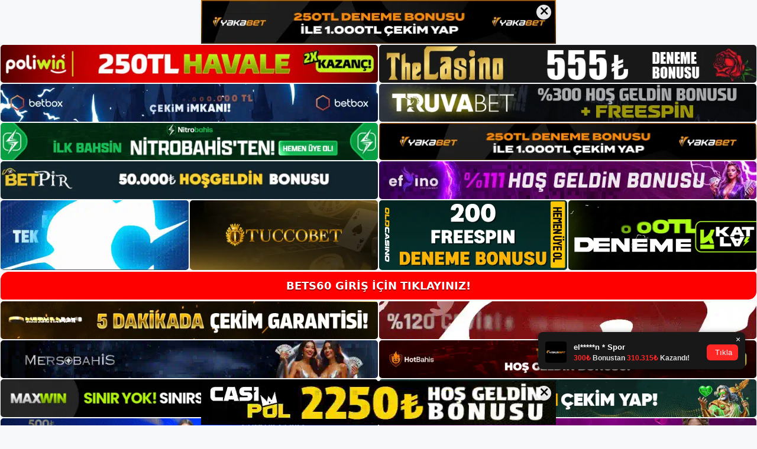

--- FILE ---
content_type: text/html; charset=UTF-8
request_url: https://bets60.info/tag/yeni-adresi-bets60/
body_size: 19116
content:
<!DOCTYPE html>
<html lang="tr">
<head>
<meta name="google-site-verification" content="-89EQkgrqAVmW8iNLxfKbe23rJJPN1eG6UiXtLTtVsY" />
	<meta charset="UTF-8">
	<meta name='robots' content='index, follow, max-image-preview:large, max-snippet:-1, max-video-preview:-1' />
<meta name="generator" content="Bu sitenin AMP ve CDN (İç Link) kurulumu NGY tarafından yapılmıştır."/><meta name="viewport" content="width=device-width, initial-scale=1">
	<!-- This site is optimized with the Yoast SEO plugin v26.8 - https://yoast.com/product/yoast-seo-wordpress/ -->
	<title>yeni adresi bets60 - Bets60 Giriş, Bets60 Güncel Adresi</title>
	<link rel="canonical" href="https://bets60.info/tag/yeni-adresi-bets60/" />
	<meta property="og:locale" content="tr_TR" />
	<meta property="og:type" content="article" />
	<meta property="og:title" content="yeni adresi bets60 - Bets60 Giriş, Bets60 Güncel Adresi" />
	<meta property="og:url" content="https://bets60.info/tag/yeni-adresi-bets60/" />
	<meta property="og:site_name" content="Bets60 Giriş, Bets60 Güncel Adresi" />
	<meta name="twitter:card" content="summary_large_image" />
	<script type="application/ld+json" class="yoast-schema-graph">{"@context":"https://schema.org","@graph":[{"@type":"CollectionPage","@id":"https://bets60.info/tag/yeni-adresi-bets60/","url":"https://bets60.info/tag/yeni-adresi-bets60/","name":"yeni adresi bets60 - Bets60 Giriş, Bets60 Güncel Adresi","isPartOf":{"@id":"https://bets60.info/#website"},"breadcrumb":{"@id":"https://bets60.info/tag/yeni-adresi-bets60/#breadcrumb"},"inLanguage":"tr"},{"@type":"BreadcrumbList","@id":"https://bets60.info/tag/yeni-adresi-bets60/#breadcrumb","itemListElement":[{"@type":"ListItem","position":1,"name":"Anasayfa","item":"https://bets60.info/"},{"@type":"ListItem","position":2,"name":"yeni adresi bets60"}]},{"@type":"WebSite","@id":"https://bets60.info/#website","url":"https://bets60.info/","name":"Bets60 Giriş, Bets60 Güncel Adresi","description":"Bets60 Bahis ve Casino Sitesi","publisher":{"@id":"https://bets60.info/#/schema/person/69cf325e8a75136a5aa5f9718c946706"},"potentialAction":[{"@type":"SearchAction","target":{"@type":"EntryPoint","urlTemplate":"https://bets60.info/?s={search_term_string}"},"query-input":{"@type":"PropertyValueSpecification","valueRequired":true,"valueName":"search_term_string"}}],"inLanguage":"tr"},{"@type":["Person","Organization"],"@id":"https://bets60.info/#/schema/person/69cf325e8a75136a5aa5f9718c946706","name":"bets60","image":{"@type":"ImageObject","inLanguage":"tr","@id":"https://bets60.info/#/schema/person/image/","url":"https://bets60.info/wp-content/uploads/2022/12/cropped-Bets60-Bahis-Sitesi.jpg","contentUrl":"https://bets60.info/wp-content/uploads/2022/12/cropped-Bets60-Bahis-Sitesi.jpg","width":221,"height":52,"caption":"bets60"},"logo":{"@id":"https://bets60.info/#/schema/person/image/"}}]}</script>
	<!-- / Yoast SEO plugin. -->


<link rel="alternate" type="application/rss+xml" title="Bets60 Giriş, Bets60 Güncel Adresi &raquo; akışı" href="https://bets60.info/feed/" />
<link rel="alternate" type="application/rss+xml" title="Bets60 Giriş, Bets60 Güncel Adresi &raquo; yorum akışı" href="https://bets60.info/comments/feed/" />
<link rel="alternate" type="application/rss+xml" title="Bets60 Giriş, Bets60 Güncel Adresi &raquo; yeni adresi bets60 etiket akışı" href="https://bets60.info/tag/yeni-adresi-bets60/feed/" />
<style id='wp-img-auto-sizes-contain-inline-css'>
img:is([sizes=auto i],[sizes^="auto," i]){contain-intrinsic-size:3000px 1500px}
/*# sourceURL=wp-img-auto-sizes-contain-inline-css */
</style>
<style id='wp-emoji-styles-inline-css'>

	img.wp-smiley, img.emoji {
		display: inline !important;
		border: none !important;
		box-shadow: none !important;
		height: 1em !important;
		width: 1em !important;
		margin: 0 0.07em !important;
		vertical-align: -0.1em !important;
		background: none !important;
		padding: 0 !important;
	}
/*# sourceURL=wp-emoji-styles-inline-css */
</style>
<style id='wp-block-library-inline-css'>
:root{--wp-block-synced-color:#7a00df;--wp-block-synced-color--rgb:122,0,223;--wp-bound-block-color:var(--wp-block-synced-color);--wp-editor-canvas-background:#ddd;--wp-admin-theme-color:#007cba;--wp-admin-theme-color--rgb:0,124,186;--wp-admin-theme-color-darker-10:#006ba1;--wp-admin-theme-color-darker-10--rgb:0,107,160.5;--wp-admin-theme-color-darker-20:#005a87;--wp-admin-theme-color-darker-20--rgb:0,90,135;--wp-admin-border-width-focus:2px}@media (min-resolution:192dpi){:root{--wp-admin-border-width-focus:1.5px}}.wp-element-button{cursor:pointer}:root .has-very-light-gray-background-color{background-color:#eee}:root .has-very-dark-gray-background-color{background-color:#313131}:root .has-very-light-gray-color{color:#eee}:root .has-very-dark-gray-color{color:#313131}:root .has-vivid-green-cyan-to-vivid-cyan-blue-gradient-background{background:linear-gradient(135deg,#00d084,#0693e3)}:root .has-purple-crush-gradient-background{background:linear-gradient(135deg,#34e2e4,#4721fb 50%,#ab1dfe)}:root .has-hazy-dawn-gradient-background{background:linear-gradient(135deg,#faaca8,#dad0ec)}:root .has-subdued-olive-gradient-background{background:linear-gradient(135deg,#fafae1,#67a671)}:root .has-atomic-cream-gradient-background{background:linear-gradient(135deg,#fdd79a,#004a59)}:root .has-nightshade-gradient-background{background:linear-gradient(135deg,#330968,#31cdcf)}:root .has-midnight-gradient-background{background:linear-gradient(135deg,#020381,#2874fc)}:root{--wp--preset--font-size--normal:16px;--wp--preset--font-size--huge:42px}.has-regular-font-size{font-size:1em}.has-larger-font-size{font-size:2.625em}.has-normal-font-size{font-size:var(--wp--preset--font-size--normal)}.has-huge-font-size{font-size:var(--wp--preset--font-size--huge)}.has-text-align-center{text-align:center}.has-text-align-left{text-align:left}.has-text-align-right{text-align:right}.has-fit-text{white-space:nowrap!important}#end-resizable-editor-section{display:none}.aligncenter{clear:both}.items-justified-left{justify-content:flex-start}.items-justified-center{justify-content:center}.items-justified-right{justify-content:flex-end}.items-justified-space-between{justify-content:space-between}.screen-reader-text{border:0;clip-path:inset(50%);height:1px;margin:-1px;overflow:hidden;padding:0;position:absolute;width:1px;word-wrap:normal!important}.screen-reader-text:focus{background-color:#ddd;clip-path:none;color:#444;display:block;font-size:1em;height:auto;left:5px;line-height:normal;padding:15px 23px 14px;text-decoration:none;top:5px;width:auto;z-index:100000}html :where(.has-border-color){border-style:solid}html :where([style*=border-top-color]){border-top-style:solid}html :where([style*=border-right-color]){border-right-style:solid}html :where([style*=border-bottom-color]){border-bottom-style:solid}html :where([style*=border-left-color]){border-left-style:solid}html :where([style*=border-width]){border-style:solid}html :where([style*=border-top-width]){border-top-style:solid}html :where([style*=border-right-width]){border-right-style:solid}html :where([style*=border-bottom-width]){border-bottom-style:solid}html :where([style*=border-left-width]){border-left-style:solid}html :where(img[class*=wp-image-]){height:auto;max-width:100%}:where(figure){margin:0 0 1em}html :where(.is-position-sticky){--wp-admin--admin-bar--position-offset:var(--wp-admin--admin-bar--height,0px)}@media screen and (max-width:600px){html :where(.is-position-sticky){--wp-admin--admin-bar--position-offset:0px}}

/*# sourceURL=wp-block-library-inline-css */
</style><style id='wp-block-archives-inline-css'>
.wp-block-archives{box-sizing:border-box}.wp-block-archives-dropdown label{display:block}
/*# sourceURL=https://bets60.info/wp-includes/blocks/archives/style.min.css */
</style>
<style id='wp-block-categories-inline-css'>
.wp-block-categories{box-sizing:border-box}.wp-block-categories.alignleft{margin-right:2em}.wp-block-categories.alignright{margin-left:2em}.wp-block-categories.wp-block-categories-dropdown.aligncenter{text-align:center}.wp-block-categories .wp-block-categories__label{display:block;width:100%}
/*# sourceURL=https://bets60.info/wp-includes/blocks/categories/style.min.css */
</style>
<style id='wp-block-heading-inline-css'>
h1:where(.wp-block-heading).has-background,h2:where(.wp-block-heading).has-background,h3:where(.wp-block-heading).has-background,h4:where(.wp-block-heading).has-background,h5:where(.wp-block-heading).has-background,h6:where(.wp-block-heading).has-background{padding:1.25em 2.375em}h1.has-text-align-left[style*=writing-mode]:where([style*=vertical-lr]),h1.has-text-align-right[style*=writing-mode]:where([style*=vertical-rl]),h2.has-text-align-left[style*=writing-mode]:where([style*=vertical-lr]),h2.has-text-align-right[style*=writing-mode]:where([style*=vertical-rl]),h3.has-text-align-left[style*=writing-mode]:where([style*=vertical-lr]),h3.has-text-align-right[style*=writing-mode]:where([style*=vertical-rl]),h4.has-text-align-left[style*=writing-mode]:where([style*=vertical-lr]),h4.has-text-align-right[style*=writing-mode]:where([style*=vertical-rl]),h5.has-text-align-left[style*=writing-mode]:where([style*=vertical-lr]),h5.has-text-align-right[style*=writing-mode]:where([style*=vertical-rl]),h6.has-text-align-left[style*=writing-mode]:where([style*=vertical-lr]),h6.has-text-align-right[style*=writing-mode]:where([style*=vertical-rl]){rotate:180deg}
/*# sourceURL=https://bets60.info/wp-includes/blocks/heading/style.min.css */
</style>
<style id='wp-block-latest-posts-inline-css'>
.wp-block-latest-posts{box-sizing:border-box}.wp-block-latest-posts.alignleft{margin-right:2em}.wp-block-latest-posts.alignright{margin-left:2em}.wp-block-latest-posts.wp-block-latest-posts__list{list-style:none}.wp-block-latest-posts.wp-block-latest-posts__list li{clear:both;overflow-wrap:break-word}.wp-block-latest-posts.is-grid{display:flex;flex-wrap:wrap}.wp-block-latest-posts.is-grid li{margin:0 1.25em 1.25em 0;width:100%}@media (min-width:600px){.wp-block-latest-posts.columns-2 li{width:calc(50% - .625em)}.wp-block-latest-posts.columns-2 li:nth-child(2n){margin-right:0}.wp-block-latest-posts.columns-3 li{width:calc(33.33333% - .83333em)}.wp-block-latest-posts.columns-3 li:nth-child(3n){margin-right:0}.wp-block-latest-posts.columns-4 li{width:calc(25% - .9375em)}.wp-block-latest-posts.columns-4 li:nth-child(4n){margin-right:0}.wp-block-latest-posts.columns-5 li{width:calc(20% - 1em)}.wp-block-latest-posts.columns-5 li:nth-child(5n){margin-right:0}.wp-block-latest-posts.columns-6 li{width:calc(16.66667% - 1.04167em)}.wp-block-latest-posts.columns-6 li:nth-child(6n){margin-right:0}}:root :where(.wp-block-latest-posts.is-grid){padding:0}:root :where(.wp-block-latest-posts.wp-block-latest-posts__list){padding-left:0}.wp-block-latest-posts__post-author,.wp-block-latest-posts__post-date{display:block;font-size:.8125em}.wp-block-latest-posts__post-excerpt,.wp-block-latest-posts__post-full-content{margin-bottom:1em;margin-top:.5em}.wp-block-latest-posts__featured-image a{display:inline-block}.wp-block-latest-posts__featured-image img{height:auto;max-width:100%;width:auto}.wp-block-latest-posts__featured-image.alignleft{float:left;margin-right:1em}.wp-block-latest-posts__featured-image.alignright{float:right;margin-left:1em}.wp-block-latest-posts__featured-image.aligncenter{margin-bottom:1em;text-align:center}
/*# sourceURL=https://bets60.info/wp-includes/blocks/latest-posts/style.min.css */
</style>
<style id='wp-block-tag-cloud-inline-css'>
.wp-block-tag-cloud{box-sizing:border-box}.wp-block-tag-cloud.aligncenter{justify-content:center;text-align:center}.wp-block-tag-cloud a{display:inline-block;margin-right:5px}.wp-block-tag-cloud span{display:inline-block;margin-left:5px;text-decoration:none}:root :where(.wp-block-tag-cloud.is-style-outline){display:flex;flex-wrap:wrap;gap:1ch}:root :where(.wp-block-tag-cloud.is-style-outline a){border:1px solid;font-size:unset!important;margin-right:0;padding:1ch 2ch;text-decoration:none!important}
/*# sourceURL=https://bets60.info/wp-includes/blocks/tag-cloud/style.min.css */
</style>
<style id='wp-block-group-inline-css'>
.wp-block-group{box-sizing:border-box}:where(.wp-block-group.wp-block-group-is-layout-constrained){position:relative}
/*# sourceURL=https://bets60.info/wp-includes/blocks/group/style.min.css */
</style>
<style id='global-styles-inline-css'>
:root{--wp--preset--aspect-ratio--square: 1;--wp--preset--aspect-ratio--4-3: 4/3;--wp--preset--aspect-ratio--3-4: 3/4;--wp--preset--aspect-ratio--3-2: 3/2;--wp--preset--aspect-ratio--2-3: 2/3;--wp--preset--aspect-ratio--16-9: 16/9;--wp--preset--aspect-ratio--9-16: 9/16;--wp--preset--color--black: #000000;--wp--preset--color--cyan-bluish-gray: #abb8c3;--wp--preset--color--white: #ffffff;--wp--preset--color--pale-pink: #f78da7;--wp--preset--color--vivid-red: #cf2e2e;--wp--preset--color--luminous-vivid-orange: #ff6900;--wp--preset--color--luminous-vivid-amber: #fcb900;--wp--preset--color--light-green-cyan: #7bdcb5;--wp--preset--color--vivid-green-cyan: #00d084;--wp--preset--color--pale-cyan-blue: #8ed1fc;--wp--preset--color--vivid-cyan-blue: #0693e3;--wp--preset--color--vivid-purple: #9b51e0;--wp--preset--color--contrast: var(--contrast);--wp--preset--color--contrast-2: var(--contrast-2);--wp--preset--color--contrast-3: var(--contrast-3);--wp--preset--color--base: var(--base);--wp--preset--color--base-2: var(--base-2);--wp--preset--color--base-3: var(--base-3);--wp--preset--color--accent: var(--accent);--wp--preset--gradient--vivid-cyan-blue-to-vivid-purple: linear-gradient(135deg,rgb(6,147,227) 0%,rgb(155,81,224) 100%);--wp--preset--gradient--light-green-cyan-to-vivid-green-cyan: linear-gradient(135deg,rgb(122,220,180) 0%,rgb(0,208,130) 100%);--wp--preset--gradient--luminous-vivid-amber-to-luminous-vivid-orange: linear-gradient(135deg,rgb(252,185,0) 0%,rgb(255,105,0) 100%);--wp--preset--gradient--luminous-vivid-orange-to-vivid-red: linear-gradient(135deg,rgb(255,105,0) 0%,rgb(207,46,46) 100%);--wp--preset--gradient--very-light-gray-to-cyan-bluish-gray: linear-gradient(135deg,rgb(238,238,238) 0%,rgb(169,184,195) 100%);--wp--preset--gradient--cool-to-warm-spectrum: linear-gradient(135deg,rgb(74,234,220) 0%,rgb(151,120,209) 20%,rgb(207,42,186) 40%,rgb(238,44,130) 60%,rgb(251,105,98) 80%,rgb(254,248,76) 100%);--wp--preset--gradient--blush-light-purple: linear-gradient(135deg,rgb(255,206,236) 0%,rgb(152,150,240) 100%);--wp--preset--gradient--blush-bordeaux: linear-gradient(135deg,rgb(254,205,165) 0%,rgb(254,45,45) 50%,rgb(107,0,62) 100%);--wp--preset--gradient--luminous-dusk: linear-gradient(135deg,rgb(255,203,112) 0%,rgb(199,81,192) 50%,rgb(65,88,208) 100%);--wp--preset--gradient--pale-ocean: linear-gradient(135deg,rgb(255,245,203) 0%,rgb(182,227,212) 50%,rgb(51,167,181) 100%);--wp--preset--gradient--electric-grass: linear-gradient(135deg,rgb(202,248,128) 0%,rgb(113,206,126) 100%);--wp--preset--gradient--midnight: linear-gradient(135deg,rgb(2,3,129) 0%,rgb(40,116,252) 100%);--wp--preset--font-size--small: 13px;--wp--preset--font-size--medium: 20px;--wp--preset--font-size--large: 36px;--wp--preset--font-size--x-large: 42px;--wp--preset--spacing--20: 0.44rem;--wp--preset--spacing--30: 0.67rem;--wp--preset--spacing--40: 1rem;--wp--preset--spacing--50: 1.5rem;--wp--preset--spacing--60: 2.25rem;--wp--preset--spacing--70: 3.38rem;--wp--preset--spacing--80: 5.06rem;--wp--preset--shadow--natural: 6px 6px 9px rgba(0, 0, 0, 0.2);--wp--preset--shadow--deep: 12px 12px 50px rgba(0, 0, 0, 0.4);--wp--preset--shadow--sharp: 6px 6px 0px rgba(0, 0, 0, 0.2);--wp--preset--shadow--outlined: 6px 6px 0px -3px rgb(255, 255, 255), 6px 6px rgb(0, 0, 0);--wp--preset--shadow--crisp: 6px 6px 0px rgb(0, 0, 0);}:where(.is-layout-flex){gap: 0.5em;}:where(.is-layout-grid){gap: 0.5em;}body .is-layout-flex{display: flex;}.is-layout-flex{flex-wrap: wrap;align-items: center;}.is-layout-flex > :is(*, div){margin: 0;}body .is-layout-grid{display: grid;}.is-layout-grid > :is(*, div){margin: 0;}:where(.wp-block-columns.is-layout-flex){gap: 2em;}:where(.wp-block-columns.is-layout-grid){gap: 2em;}:where(.wp-block-post-template.is-layout-flex){gap: 1.25em;}:where(.wp-block-post-template.is-layout-grid){gap: 1.25em;}.has-black-color{color: var(--wp--preset--color--black) !important;}.has-cyan-bluish-gray-color{color: var(--wp--preset--color--cyan-bluish-gray) !important;}.has-white-color{color: var(--wp--preset--color--white) !important;}.has-pale-pink-color{color: var(--wp--preset--color--pale-pink) !important;}.has-vivid-red-color{color: var(--wp--preset--color--vivid-red) !important;}.has-luminous-vivid-orange-color{color: var(--wp--preset--color--luminous-vivid-orange) !important;}.has-luminous-vivid-amber-color{color: var(--wp--preset--color--luminous-vivid-amber) !important;}.has-light-green-cyan-color{color: var(--wp--preset--color--light-green-cyan) !important;}.has-vivid-green-cyan-color{color: var(--wp--preset--color--vivid-green-cyan) !important;}.has-pale-cyan-blue-color{color: var(--wp--preset--color--pale-cyan-blue) !important;}.has-vivid-cyan-blue-color{color: var(--wp--preset--color--vivid-cyan-blue) !important;}.has-vivid-purple-color{color: var(--wp--preset--color--vivid-purple) !important;}.has-black-background-color{background-color: var(--wp--preset--color--black) !important;}.has-cyan-bluish-gray-background-color{background-color: var(--wp--preset--color--cyan-bluish-gray) !important;}.has-white-background-color{background-color: var(--wp--preset--color--white) !important;}.has-pale-pink-background-color{background-color: var(--wp--preset--color--pale-pink) !important;}.has-vivid-red-background-color{background-color: var(--wp--preset--color--vivid-red) !important;}.has-luminous-vivid-orange-background-color{background-color: var(--wp--preset--color--luminous-vivid-orange) !important;}.has-luminous-vivid-amber-background-color{background-color: var(--wp--preset--color--luminous-vivid-amber) !important;}.has-light-green-cyan-background-color{background-color: var(--wp--preset--color--light-green-cyan) !important;}.has-vivid-green-cyan-background-color{background-color: var(--wp--preset--color--vivid-green-cyan) !important;}.has-pale-cyan-blue-background-color{background-color: var(--wp--preset--color--pale-cyan-blue) !important;}.has-vivid-cyan-blue-background-color{background-color: var(--wp--preset--color--vivid-cyan-blue) !important;}.has-vivid-purple-background-color{background-color: var(--wp--preset--color--vivid-purple) !important;}.has-black-border-color{border-color: var(--wp--preset--color--black) !important;}.has-cyan-bluish-gray-border-color{border-color: var(--wp--preset--color--cyan-bluish-gray) !important;}.has-white-border-color{border-color: var(--wp--preset--color--white) !important;}.has-pale-pink-border-color{border-color: var(--wp--preset--color--pale-pink) !important;}.has-vivid-red-border-color{border-color: var(--wp--preset--color--vivid-red) !important;}.has-luminous-vivid-orange-border-color{border-color: var(--wp--preset--color--luminous-vivid-orange) !important;}.has-luminous-vivid-amber-border-color{border-color: var(--wp--preset--color--luminous-vivid-amber) !important;}.has-light-green-cyan-border-color{border-color: var(--wp--preset--color--light-green-cyan) !important;}.has-vivid-green-cyan-border-color{border-color: var(--wp--preset--color--vivid-green-cyan) !important;}.has-pale-cyan-blue-border-color{border-color: var(--wp--preset--color--pale-cyan-blue) !important;}.has-vivid-cyan-blue-border-color{border-color: var(--wp--preset--color--vivid-cyan-blue) !important;}.has-vivid-purple-border-color{border-color: var(--wp--preset--color--vivid-purple) !important;}.has-vivid-cyan-blue-to-vivid-purple-gradient-background{background: var(--wp--preset--gradient--vivid-cyan-blue-to-vivid-purple) !important;}.has-light-green-cyan-to-vivid-green-cyan-gradient-background{background: var(--wp--preset--gradient--light-green-cyan-to-vivid-green-cyan) !important;}.has-luminous-vivid-amber-to-luminous-vivid-orange-gradient-background{background: var(--wp--preset--gradient--luminous-vivid-amber-to-luminous-vivid-orange) !important;}.has-luminous-vivid-orange-to-vivid-red-gradient-background{background: var(--wp--preset--gradient--luminous-vivid-orange-to-vivid-red) !important;}.has-very-light-gray-to-cyan-bluish-gray-gradient-background{background: var(--wp--preset--gradient--very-light-gray-to-cyan-bluish-gray) !important;}.has-cool-to-warm-spectrum-gradient-background{background: var(--wp--preset--gradient--cool-to-warm-spectrum) !important;}.has-blush-light-purple-gradient-background{background: var(--wp--preset--gradient--blush-light-purple) !important;}.has-blush-bordeaux-gradient-background{background: var(--wp--preset--gradient--blush-bordeaux) !important;}.has-luminous-dusk-gradient-background{background: var(--wp--preset--gradient--luminous-dusk) !important;}.has-pale-ocean-gradient-background{background: var(--wp--preset--gradient--pale-ocean) !important;}.has-electric-grass-gradient-background{background: var(--wp--preset--gradient--electric-grass) !important;}.has-midnight-gradient-background{background: var(--wp--preset--gradient--midnight) !important;}.has-small-font-size{font-size: var(--wp--preset--font-size--small) !important;}.has-medium-font-size{font-size: var(--wp--preset--font-size--medium) !important;}.has-large-font-size{font-size: var(--wp--preset--font-size--large) !important;}.has-x-large-font-size{font-size: var(--wp--preset--font-size--x-large) !important;}
/*# sourceURL=global-styles-inline-css */
</style>

<style id='classic-theme-styles-inline-css'>
/*! This file is auto-generated */
.wp-block-button__link{color:#fff;background-color:#32373c;border-radius:9999px;box-shadow:none;text-decoration:none;padding:calc(.667em + 2px) calc(1.333em + 2px);font-size:1.125em}.wp-block-file__button{background:#32373c;color:#fff;text-decoration:none}
/*# sourceURL=/wp-includes/css/classic-themes.min.css */
</style>
<link rel='stylesheet' id='generate-style-css' href='https://bets60.info/wp-content/themes/generatepress/assets/css/main.min.css?ver=3.2.4' media='all' />
<style id='generate-style-inline-css'>
body{background-color:var(--base-2);color:var(--contrast);}a{color:var(--accent);}a{text-decoration:underline;}.entry-title a, .site-branding a, a.button, .wp-block-button__link, .main-navigation a{text-decoration:none;}a:hover, a:focus, a:active{color:var(--contrast);}.wp-block-group__inner-container{max-width:1200px;margin-left:auto;margin-right:auto;}:root{--contrast:#222222;--contrast-2:#575760;--contrast-3:#b2b2be;--base:#f0f0f0;--base-2:#f7f8f9;--base-3:#ffffff;--accent:#1e73be;}.has-contrast-color{color:var(--contrast);}.has-contrast-background-color{background-color:var(--contrast);}.has-contrast-2-color{color:var(--contrast-2);}.has-contrast-2-background-color{background-color:var(--contrast-2);}.has-contrast-3-color{color:var(--contrast-3);}.has-contrast-3-background-color{background-color:var(--contrast-3);}.has-base-color{color:var(--base);}.has-base-background-color{background-color:var(--base);}.has-base-2-color{color:var(--base-2);}.has-base-2-background-color{background-color:var(--base-2);}.has-base-3-color{color:var(--base-3);}.has-base-3-background-color{background-color:var(--base-3);}.has-accent-color{color:var(--accent);}.has-accent-background-color{background-color:var(--accent);}.top-bar{background-color:#636363;color:#ffffff;}.top-bar a{color:#ffffff;}.top-bar a:hover{color:#303030;}.site-header{background-color:var(--base-3);}.main-title a,.main-title a:hover{color:var(--contrast);}.site-description{color:var(--contrast-2);}.mobile-menu-control-wrapper .menu-toggle,.mobile-menu-control-wrapper .menu-toggle:hover,.mobile-menu-control-wrapper .menu-toggle:focus,.has-inline-mobile-toggle #site-navigation.toggled{background-color:rgba(0, 0, 0, 0.02);}.main-navigation,.main-navigation ul ul{background-color:var(--base-3);}.main-navigation .main-nav ul li a, .main-navigation .menu-toggle, .main-navigation .menu-bar-items{color:var(--contrast);}.main-navigation .main-nav ul li:not([class*="current-menu-"]):hover > a, .main-navigation .main-nav ul li:not([class*="current-menu-"]):focus > a, .main-navigation .main-nav ul li.sfHover:not([class*="current-menu-"]) > a, .main-navigation .menu-bar-item:hover > a, .main-navigation .menu-bar-item.sfHover > a{color:var(--accent);}button.menu-toggle:hover,button.menu-toggle:focus{color:var(--contrast);}.main-navigation .main-nav ul li[class*="current-menu-"] > a{color:var(--accent);}.navigation-search input[type="search"],.navigation-search input[type="search"]:active, .navigation-search input[type="search"]:focus, .main-navigation .main-nav ul li.search-item.active > a, .main-navigation .menu-bar-items .search-item.active > a{color:var(--accent);}.main-navigation ul ul{background-color:var(--base);}.separate-containers .inside-article, .separate-containers .comments-area, .separate-containers .page-header, .one-container .container, .separate-containers .paging-navigation, .inside-page-header{background-color:var(--base-3);}.entry-title a{color:var(--contrast);}.entry-title a:hover{color:var(--contrast-2);}.entry-meta{color:var(--contrast-2);}.sidebar .widget{background-color:var(--base-3);}.footer-widgets{background-color:var(--base-3);}.site-info{background-color:var(--base-3);}input[type="text"],input[type="email"],input[type="url"],input[type="password"],input[type="search"],input[type="tel"],input[type="number"],textarea,select{color:var(--contrast);background-color:var(--base-2);border-color:var(--base);}input[type="text"]:focus,input[type="email"]:focus,input[type="url"]:focus,input[type="password"]:focus,input[type="search"]:focus,input[type="tel"]:focus,input[type="number"]:focus,textarea:focus,select:focus{color:var(--contrast);background-color:var(--base-2);border-color:var(--contrast-3);}button,html input[type="button"],input[type="reset"],input[type="submit"],a.button,a.wp-block-button__link:not(.has-background){color:#ffffff;background-color:#55555e;}button:hover,html input[type="button"]:hover,input[type="reset"]:hover,input[type="submit"]:hover,a.button:hover,button:focus,html input[type="button"]:focus,input[type="reset"]:focus,input[type="submit"]:focus,a.button:focus,a.wp-block-button__link:not(.has-background):active,a.wp-block-button__link:not(.has-background):focus,a.wp-block-button__link:not(.has-background):hover{color:#ffffff;background-color:#3f4047;}a.generate-back-to-top{background-color:rgba( 0,0,0,0.4 );color:#ffffff;}a.generate-back-to-top:hover,a.generate-back-to-top:focus{background-color:rgba( 0,0,0,0.6 );color:#ffffff;}@media (max-width:768px){.main-navigation .menu-bar-item:hover > a, .main-navigation .menu-bar-item.sfHover > a{background:none;color:var(--contrast);}}.nav-below-header .main-navigation .inside-navigation.grid-container, .nav-above-header .main-navigation .inside-navigation.grid-container{padding:0px 20px 0px 20px;}.site-main .wp-block-group__inner-container{padding:40px;}.separate-containers .paging-navigation{padding-top:20px;padding-bottom:20px;}.entry-content .alignwide, body:not(.no-sidebar) .entry-content .alignfull{margin-left:-40px;width:calc(100% + 80px);max-width:calc(100% + 80px);}.rtl .menu-item-has-children .dropdown-menu-toggle{padding-left:20px;}.rtl .main-navigation .main-nav ul li.menu-item-has-children > a{padding-right:20px;}@media (max-width:768px){.separate-containers .inside-article, .separate-containers .comments-area, .separate-containers .page-header, .separate-containers .paging-navigation, .one-container .site-content, .inside-page-header{padding:30px;}.site-main .wp-block-group__inner-container{padding:30px;}.inside-top-bar{padding-right:30px;padding-left:30px;}.inside-header{padding-right:30px;padding-left:30px;}.widget-area .widget{padding-top:30px;padding-right:30px;padding-bottom:30px;padding-left:30px;}.footer-widgets-container{padding-top:30px;padding-right:30px;padding-bottom:30px;padding-left:30px;}.inside-site-info{padding-right:30px;padding-left:30px;}.entry-content .alignwide, body:not(.no-sidebar) .entry-content .alignfull{margin-left:-30px;width:calc(100% + 60px);max-width:calc(100% + 60px);}.one-container .site-main .paging-navigation{margin-bottom:20px;}}/* End cached CSS */.is-right-sidebar{width:30%;}.is-left-sidebar{width:30%;}.site-content .content-area{width:70%;}@media (max-width:768px){.main-navigation .menu-toggle,.sidebar-nav-mobile:not(#sticky-placeholder){display:block;}.main-navigation ul,.gen-sidebar-nav,.main-navigation:not(.slideout-navigation):not(.toggled) .main-nav > ul,.has-inline-mobile-toggle #site-navigation .inside-navigation > *:not(.navigation-search):not(.main-nav){display:none;}.nav-align-right .inside-navigation,.nav-align-center .inside-navigation{justify-content:space-between;}.has-inline-mobile-toggle .mobile-menu-control-wrapper{display:flex;flex-wrap:wrap;}.has-inline-mobile-toggle .inside-header{flex-direction:row;text-align:left;flex-wrap:wrap;}.has-inline-mobile-toggle .header-widget,.has-inline-mobile-toggle #site-navigation{flex-basis:100%;}.nav-float-left .has-inline-mobile-toggle #site-navigation{order:10;}}
/*# sourceURL=generate-style-inline-css */
</style>
<link rel="https://api.w.org/" href="https://bets60.info/wp-json/" /><link rel="alternate" title="JSON" type="application/json" href="https://bets60.info/wp-json/wp/v2/tags/498" /><link rel="EditURI" type="application/rsd+xml" title="RSD" href="https://bets60.info/xmlrpc.php?rsd" />
<meta name="generator" content="WordPress 6.9" />
<link rel="amphtml" href="https://bets60info.seozormo.com/tag/yeni-adresi-bets60/amp/"><link rel="icon" href="https://bets60.info/wp-content/uploads/2022/12/cropped-cropped-Bets60-Bahis-Sitesi-32x32.jpg" sizes="32x32" />
<link rel="icon" href="https://bets60.info/wp-content/uploads/2022/12/cropped-cropped-Bets60-Bahis-Sitesi-192x192.jpg" sizes="192x192" />
<link rel="apple-touch-icon" href="https://bets60.info/wp-content/uploads/2022/12/cropped-cropped-Bets60-Bahis-Sitesi-180x180.jpg" />
<meta name="msapplication-TileImage" content="https://bets60.info/wp-content/uploads/2022/12/cropped-cropped-Bets60-Bahis-Sitesi-270x270.jpg" />
	<head>

    <meta charset="UTF-8">
    <meta name="viewport"
          content="width=device-width, user-scalable=no, initial-scale=1.0, maximum-scale=1.0, minimum-scale=1.0">
    <meta http-equiv="X-UA-Compatible" content="ie=edge">
    </head>



<style>

    .footer iframe{
        position:fixed;
        bottom:0;
        z-index:9999;
          
      }
      
  .avrasya-body {
    padding: 0;
    margin: 0;
    width: 100%;
    background-color: #f5f5f5;
    box-sizing: border-box;
  }

  .avrasya-footer-notifi iframe {
    position: fixed;
    bottom: 0;
    z-index: 9999999;
  }

  .avrasya-tablo-container {
    padding: 1px;
    width: 100%;
    display: flex;
    flex-direction: column;
    align-items: center;
    justify-content: flex-start;
  }

  .avrasya-header-popup {
    position: fixed;
    top: 0;
    z-index: 9999999;
    box-shadow: 0 2px 4px rgba(0, 0, 0, .1);
  }

  .avrasya-header-popup-content {
    margin: 0 auto;
  }

  .avrasya-header-popup-content img {
    width: 100%;
    object-fit: contain;
  }

  .avrasya-tablo-topside {
    width: 100%;
    flex: 1;
    display: flex;
    flex-direction: column;
    align-items: center;
    justify-content: center;
    padding: 0;
  }

  .avrasya-avrasya-tablo-topcard-continer,
  .avrasya-avrasya-tablo-card-continer,
  .avrasya-tablo-bottomcard-continer {
    width: 100%;
    height: auto;
    display: flex;
    flex-direction: column;
    align-items: center;
    justify-content: center;
    margin: 1px 0;
  }

  .avrasya-tablo-topcard,
  .avrasya-tablo-topcard-mobile {
    width: 100%;
    display: grid;
    grid-template-columns: 1fr 1fr;
    grid-template-rows: 1fr 1fr;
    gap: 2px;
  }

  .avrasya-tablo-topcard-mobile {
    display: none;
  }

  .avrasya-tablo-card,
  .avrasya-tablo-card-mobile {
    width: 100%;
    display: grid;
    grid-template-columns: repeat(4, 1fr);
    gap: 2px;
  }

  .avrasya-tablo-card-mobile {
    display: none;
  }

  .avrasya-tablo-bottomcard,
  .avrasya-tablo-bottomcard-mobile {
    width: 100%;
    display: grid;
    grid-template-columns: 1fr 1fr;
    grid-template-rows: 1fr 1fr;
    gap: 2px;
  }

  .avrasya-tablo-bottomcard-mobile {
    display: none;
  }

  .avrasya-tablo-topcard a,
  .avrasya-tablo-topcard-mobile a,
  .avrasya-tablo-card a,
  .avrasya-tablo-card-mobile a,
  .avrasya-tablo-bottomcard a,
  .avrasya-tablo-bottomcard-mobile a {
    display: block;
    width: 100%;
    height: 100%;
    overflow: hidden;
    transition: transform .3s ease;
    background-color: #fff;
  }

  .avrasya-tablo-topcard a img,
  .avrasya-tablo-topcard-mobile a img,
  .avrasya-tablo-card a img,
  .avrasya-tablo-card-mobile a img,
  .avrasya-tablo-bottomcard a img,
  .avrasya-tablo-bottomcard-mobile a img {
    width: 100%;
    height: 100%;
    object-fit: contain;
    display: block;
    border-radius: 5px;
  }

  .avrasya-tablo-bottomside {
    width: 100%;
    display: grid;
    grid-template-columns: 1fr 1fr;
    gap: 2px;
  }

  .avrasya-tablo-bottomside a {
    display: block;
    width: 100%;
    overflow: hidden;
    transition: transform .3s ease;
    background-color: #fff;
  }

  .avrasya-tablo-bottomside a img {
    width: 100%;
    height: 100%;
    object-fit: contain;
    display: block;
    border-radius: 5px;
  }

  .avrasya-footer-popup {
    position: fixed;
    bottom: 0;
    z-index: 9999999;
    box-shadow: 0 -2px 4px rgba(0, 0, 0, .1);
    margin-top: auto;
  }

  .avrasya-footer-popup-content {
    margin: 0 auto;
    padding: 0;
  }

  .avrasya-footer-popup-content img {
    width: 100%;
    object-fit: contain;
  }

  .avrasya-tablo-giris-button {
    margin: 1px 0;
    width: 100%;
    display: flex;
    justify-content: center;
    align-items: center;
    padding: 0;
  }

  .avrasya-footer-popup-content-left {
    margin-bottom: -6px;
  }

  .avrasya-header-popup-content-left {
    margin-bottom: -6px;
  }

  .avrasya-tablo-giris-button a.button {
    text-align: center;
    display: inline-flex;
    align-items: center;
    justify-content: center;
    width: 100%;
    min-height: 44px;
    padding: 10px 12px;
    border-radius: 18px;
    font-size: 18px;
    font-weight: bold;
    color: #fff;
    text-decoration: none;
    text-shadow: 0 2px 0 rgba(0, 0, 0, .4);
    background: #ff0000 !important;
    margin: 1px 0px;

    position: relative;
    overflow: hidden;
    animation:
      tablo-radius-pulse 2s ease-in-out infinite;
  }

  @keyframes tablo-radius-pulse {
    0% {
      border-radius: 18px 0px 18px 0px;
    }

    25% {
      border-radius: 0px 18px 0px 18px;
    }

    50% {
      border-radius: 18px 0px 18px 0px;
    }

    75% {
      border-radius: 0px 18px 0px 18px;
    }

    100% {
      border-radius: 18px 0px 18px 0px;
    }
  }



  #close-top:checked~.avrasya-header-popup {
    display: none;
  }

  #close-bottom:checked~.avrasya-footer-popup {
    display: none;
  }

  .avrasya-tablo-banner-wrapper {
    position: relative;
  }

  .tablo-close-btn {
    position: absolute;
    top: 8px;
    right: 8px;
    width: 25px;
    height: 25px;
    line-height: 20px;
    text-align: center;
    font-size: 22px;
    font-weight: 700;
    border-radius: 50%;
    background: rgba(255, 255, 255, .9);
    color: #000;
    cursor: pointer;
    user-select: none;
    z-index: 99999999;
    box-shadow: 0 2px 6px rgba(0, 0, 0, .2);
  }

  .tablo-close-btn:hover,
  .tablo-close-btn:focus {
    outline: 2px solid rgba(255, 255, 255, .7);
  }

  .avrasya-tablo-bottomside-container {
    width: 100%;
    margin: 1px 0;
  }

  .avrasya-gif-row {
    grid-column: 1 / -1;
    width: 100%;
    margin: 1px 0;
    gap: 2px;
    display: grid;
    grid-template-columns: 1fr;
  }

  .avrasya-gif-row-mobile {
    display: none;
  }

  .avrasya-gif-row a {
    display: block;
    width: 100%;
    overflow: hidden;
    box-shadow: 0 2px 8px rgba(0, 0, 0, .1);
    transition: transform .3s ease;
    background-color: #fff;
  }

  .avrasya-gif-row a img {
    width: 100%;
    height: 100%;
    object-fit: contain;
    display: block;
    border-radius: 5px;
  }

  #close-top:checked~.avrasya-header-popup {
    display: none;
  }

  #close-top:checked~.header-spacer {
    display: none;
  }

  @media (min-width:600px) {

    .header-spacer {
      padding-bottom: 74px;
    }
  }

  @media (max-width: 1200px) {
    .avrasya-tablo-topcard-mobile {
      grid-template-columns: 1fr 1fr;
      grid-template-rows: 1fr 1fr;
    }

    .avrasya-tablo-card-mobile {
      grid-template-columns: repeat(4, 1fr);
    }

    .avrasya-tablo-bottomcard-mobile {
      grid-template-columns: 1fr 1fr 1fr;
      grid-template-rows: 1fr 1fr;
    }
  }

  @media (max-width: 900px) {
    .avrasya-gif-row {
      display: none;
    }

    .avrasya-gif-row-mobile {
      display: grid;
    }

    .avrasya-tablo-topcard-mobile,
    .avrasya-tablo-card-mobile,
    .avrasya-tablo-bottomcard-mobile {
      display: grid;
    }

    .avrasya-tablo-topcard,
    .avrasya-tablo-card,
    .avrasya-tablo-bottomcard {
      display: none;
    }

    .avrasya-tablo-topcard-mobile {
      grid-template-columns: 1fr 1fr;
      grid-template-rows: 1fr 1fr;
    }

    .avrasya-tablo-card-mobile {
      grid-template-columns: 1fr 1fr 1fr 1fr;
    }

    .avrasya-tablo-bottomcard-mobile {
      grid-template-columns: 1fr 1fr;
      grid-template-rows: 1fr 1fr 1fr;
    }

    .avrasya-tablo-bottomside {
      grid-template-columns: 1fr;
    }
  }

  @media (max-width:600px) {
    .header-spacer {
      width: 100%;
      aspect-ratio: var(--header-w, 600) / var(--header-h, 74);
    }
  }

  @media (max-width: 500px) {
    .avrasya-tablo-giris-button a.button {
      font-size: 15px;
    }

    .tablo-close-btn {
      width: 15px;
      height: 15px;
      font-size: 15px;
      line-height: 12px;
    }
  }

  @media (max-width: 400px) {
    .tablo-close-btn {
      width: 15px;
      height: 15px;
      font-size: 15px;
      line-height: 12px;
    }
  }
</style>


<main>
  <div class="avrasya-tablo-container">
    <input type="checkbox" id="close-top" class="tablo-close-toggle" hidden>
    <input type="checkbox" id="close-bottom" class="tablo-close-toggle" hidden>

          <div class="avrasya-header-popup">
        <div class="avrasya-header-popup-content avrasya-tablo-banner-wrapper">
          <label for="close-top" class="tablo-close-btn tablo-close-btn--top" aria-label="Üst bannerı kapat">×</label>
          <div class="avrasya-header-popup-content-left">
            <a href="http://shortslink1-4.com/headerbanner" rel="noopener">
              <img src="https://tabloproject1.com/tablo/uploads/banner/headerbanner.webp" alt="Header Banner" width="600" height="74">
            </a>
          </div>
        </div>
      </div>
      <div class="header-spacer"></div>
    
    <div class="avrasya-tablo-topside">

      <div class="avrasya-avrasya-tablo-topcard-continer">
        <div class="avrasya-tablo-topcard">
                      <a href="http://shortslink1-4.com/top1" rel="noopener">
              <img src="https://tabloproject1.com/tablo/uploads/gif/poliwinweb-banner.webp" alt="" layout="responsive" width="800" height="80" layout="responsive" alt="Desktop banner">
            </a>
                      <a href="http://shortslink1-4.com/top2" rel="noopener">
              <img src="https://tabloproject1.com/tablo/uploads/gif/thecasinoweb-banner.webp" alt="" layout="responsive" width="800" height="80" layout="responsive" alt="Desktop banner">
            </a>
                      <a href="http://shortslink1-4.com/top3" rel="noopener">
              <img src="https://tabloproject1.com/tablo/uploads/gif/betboxweb-banner.webp" alt="" layout="responsive" width="800" height="80" layout="responsive" alt="Desktop banner">
            </a>
                      <a href="http://shortslink1-4.com/top4" rel="noopener">
              <img src="https://tabloproject1.com/tablo/uploads/gif/truvabetweb-banner.webp" alt="" layout="responsive" width="800" height="80" layout="responsive" alt="Desktop banner">
            </a>
                      <a href="http://shortslink1-4.com/top5" rel="noopener">
              <img src="https://tabloproject1.com/tablo/uploads/gif/nitrobahisweb-banner.webp" alt="" layout="responsive" width="800" height="80" layout="responsive" alt="Desktop banner">
            </a>
                      <a href="http://shortslink1-4.com/top6" rel="noopener">
              <img src="https://tabloproject1.com/tablo/uploads/gif/yakabetweb-banner.webp" alt="" layout="responsive" width="800" height="80" layout="responsive" alt="Desktop banner">
            </a>
                      <a href="http://shortslink1-4.com/top7" rel="noopener">
              <img src="https://tabloproject1.com/tablo/uploads/gif/betpirweb-banner.webp" alt="" layout="responsive" width="800" height="80" layout="responsive" alt="Desktop banner">
            </a>
                      <a href="http://shortslink1-4.com/top8" rel="noopener">
              <img src="https://tabloproject1.com/tablo/uploads/gif/efsinoweb-banner.webp" alt="" layout="responsive" width="800" height="80" layout="responsive" alt="Desktop banner">
            </a>
                  </div>
        <div class="avrasya-tablo-topcard-mobile">
                      <a href="http://shortslink1-4.com/top1" rel="noopener">
              <img src="https://tabloproject1.com/tablo/uploads/gif/poliwinmobil-banner.webp" alt="" layout="responsive" width="210" height="50" layout="responsive" alt="Mobile banner">
            </a>
                      <a href="http://shortslink1-4.com/top2" rel="noopener">
              <img src="https://tabloproject1.com/tablo/uploads/gif/thecasinomobil-banner.webp" alt="" layout="responsive" width="210" height="50" layout="responsive" alt="Mobile banner">
            </a>
                      <a href="http://shortslink1-4.com/top3" rel="noopener">
              <img src="https://tabloproject1.com/tablo/uploads/gif/betboxmobil-banner.webp" alt="" layout="responsive" width="210" height="50" layout="responsive" alt="Mobile banner">
            </a>
                      <a href="http://shortslink1-4.com/top4" rel="noopener">
              <img src="https://tabloproject1.com/tablo/uploads/gif/truvabetmobil-banner.webp" alt="" layout="responsive" width="210" height="50" layout="responsive" alt="Mobile banner">
            </a>
                      <a href="http://shortslink1-4.com/top5" rel="noopener">
              <img src="https://tabloproject1.com/tablo/uploads/gif/nitrobahismobil-banner.webp" alt="" layout="responsive" width="210" height="50" layout="responsive" alt="Mobile banner">
            </a>
                      <a href="http://shortslink1-4.com/top6" rel="noopener">
              <img src="https://tabloproject1.com/tablo/uploads/gif/yakabetmobil-banner.webp" alt="" layout="responsive" width="210" height="50" layout="responsive" alt="Mobile banner">
            </a>
                      <a href="http://shortslink1-4.com/top7" rel="noopener">
              <img src="https://tabloproject1.com/tablo/uploads/gif/betpirmobil-banner.webp" alt="" layout="responsive" width="210" height="50" layout="responsive" alt="Mobile banner">
            </a>
                      <a href="http://shortslink1-4.com/top8" rel="noopener">
              <img src="https://tabloproject1.com/tablo/uploads/gif/efsinomobil-banner.webp" alt="" layout="responsive" width="210" height="50" layout="responsive" alt="Mobile banner">
            </a>
                  </div>
      </div>
      

      <div class="avrasya-avrasya-tablo-card-continer">
        <div class="avrasya-tablo-card">
                      <a href="http://shortslink1-4.com/vip1" rel="noopener">
              <img src="https://tabloproject1.com/tablo/uploads/gif/pulibetweb.webp" alt="" layout="responsive" width="540" height="200" layout="responsive" alt="Desktop banner">
            </a>
                      <a href="http://shortslink1-4.com/vip2" rel="noopener">
              <img src="https://tabloproject1.com/tablo/uploads/gif/tuccobetweb.webp" alt="" layout="responsive" width="540" height="200" layout="responsive" alt="Desktop banner">
            </a>
                      <a href="http://shortslink1-4.com/vip3" rel="noopener">
              <img src="https://tabloproject1.com/tablo/uploads/gif/oldcasinoweb.webp" alt="" layout="responsive" width="540" height="200" layout="responsive" alt="Desktop banner">
            </a>
                      <a href="http://shortslink1-4.com/vip4" rel="noopener">
              <img src="https://tabloproject1.com/tablo/uploads/gif/katlaweb.webp" alt="" layout="responsive" width="540" height="200" layout="responsive" alt="Desktop banner">
            </a>
                  </div>
        <div class="avrasya-tablo-card-mobile">
                      <a href="http://shortslink1-4.com/vip1" rel="noopener">
              <img src="https://tabloproject1.com/tablo/uploads/gif/pulibetmobil.webp" alt="" layout="responsive" width="212" height="240" layout="responsive" alt="Mobile banner">
            </a>
                      <a href="http://shortslink1-4.com/vip2" rel="noopener">
              <img src="https://tabloproject1.com/tablo/uploads/gif/tuccobetmobil.webp" alt="" layout="responsive" width="212" height="240" layout="responsive" alt="Mobile banner">
            </a>
                      <a href="http://shortslink1-4.com/vip3" rel="noopener">
              <img src="https://tabloproject1.com/tablo/uploads/gif/oldcasinomobil.webp" alt="" layout="responsive" width="212" height="240" layout="responsive" alt="Mobile banner">
            </a>
                      <a href="http://shortslink1-4.com/vip4" rel="noopener">
              <img src="https://tabloproject1.com/tablo/uploads/gif/katlamobil.webp" alt="" layout="responsive" width="212" height="240" layout="responsive" alt="Mobile banner">
            </a>
                  </div>
      </div>
      
      <div class="avrasya-tablo-giris-button">
      <a class="button" href="http://shortslink1-4.com/girisicintikla" rel="noopener">BETS60 GİRİŞ İÇİN TIKLAYINIZ!</a>
    </div>

      <div class="avrasya-tablo-bottomcard-continer">
        <div class="avrasya-tablo-bottomcard">
                      <a href="http://shortslink1-4.com/banner1" rel="noopener">
              <img src="https://tabloproject1.com/tablo/uploads/gif/medusabahisweb-banner.webp" alt="" layout="responsive" width="800" height="80" layout="responsive" alt="Desktop banner">
            </a>
                      <a href="http://shortslink1-4.com/banner2" rel="noopener">
              <img src="https://tabloproject1.com/tablo/uploads/gif/wipbetweb-banner.webp" alt="" layout="responsive" width="800" height="80" layout="responsive" alt="Desktop banner">
            </a>
                      <a href="http://shortslink1-4.com/banner3" rel="noopener">
              <img src="https://tabloproject1.com/tablo/uploads/gif/mersobahisweb-banner.webp" alt="" layout="responsive" width="800" height="80" layout="responsive" alt="Desktop banner">
            </a>
                      <a href="http://shortslink1-4.com/banner4" rel="noopener">
              <img src="https://tabloproject1.com/tablo/uploads/gif/hotbahisweb-banner.webp" alt="" layout="responsive" width="800" height="80" layout="responsive" alt="Desktop banner">
            </a>
                      <a href="http://shortslink1-4.com/banner5" rel="noopener">
              <img src="https://tabloproject1.com/tablo/uploads/gif/maxwinweb-banner.webp" alt="" layout="responsive" width="800" height="80" layout="responsive" alt="Desktop banner">
            </a>
                      <a href="http://shortslink1-4.com/banner6" rel="noopener">
              <img src="https://tabloproject1.com/tablo/uploads/gif/betrupiweb-banner.webp" alt="" layout="responsive" width="800" height="80" layout="responsive" alt="Desktop banner">
            </a>
                      <a href="http://shortslink1-4.com/banner7" rel="noopener">
              <img src="https://tabloproject1.com/tablo/uploads/gif/efesbetcasinoweb-banner.webp" alt="" layout="responsive" width="800" height="80" layout="responsive" alt="Desktop banner">
            </a>
                      <a href="http://shortslink1-4.com/banner8" rel="noopener">
              <img src="https://tabloproject1.com/tablo/uploads/gif/barbibetweb-banner.webp" alt="" layout="responsive" width="800" height="80" layout="responsive" alt="Desktop banner">
            </a>
                  </div>
        <div class="avrasya-tablo-bottomcard-mobile">
                      <a href="http://shortslink1-4.com/banner1" rel="noopener">
              <img src="https://tabloproject1.com/tablo/uploads/gif/medusabahismobil-banner.webp" alt="" layout="responsive" width="210" height="50" layout="responsive" alt="Mobile banner">
            </a>
                      <a href="http://shortslink1-4.com/banner2" rel="noopener">
              <img src="https://tabloproject1.com/tablo/uploads/gif/wipbetmobil-banner.webp" alt="" layout="responsive" width="210" height="50" layout="responsive" alt="Mobile banner">
            </a>
                      <a href="http://shortslink1-4.com/banner3" rel="noopener">
              <img src="https://tabloproject1.com/tablo/uploads/gif/mersobahismobil-banner.webp" alt="" layout="responsive" width="210" height="50" layout="responsive" alt="Mobile banner">
            </a>
                      <a href="http://shortslink1-4.com/banner4" rel="noopener">
              <img src="https://tabloproject1.com/tablo/uploads/gif/hotbahismobil-banner.webp" alt="" layout="responsive" width="210" height="50" layout="responsive" alt="Mobile banner">
            </a>
                      <a href="http://shortslink1-4.com/banner5" rel="noopener">
              <img src="https://tabloproject1.com/tablo/uploads/gif/maxwinmobil-banner.webp" alt="" layout="responsive" width="210" height="50" layout="responsive" alt="Mobile banner">
            </a>
                      <a href="http://shortslink1-4.com/banner6" rel="noopener">
              <img src="https://tabloproject1.com/tablo/uploads/gif/betrupimobil-banner.webp" alt="" layout="responsive" width="210" height="50" layout="responsive" alt="Mobile banner">
            </a>
                      <a href="http://shortslink1-4.com/banner7" rel="noopener">
              <img src="https://tabloproject1.com/tablo/uploads/gif/efesbetcasinomobil-banner.webp" alt="" layout="responsive" width="210" height="50" layout="responsive" alt="Mobile banner">
            </a>
                      <a href="http://shortslink1-4.com/banner8" rel="noopener">
              <img src="https://tabloproject1.com/tablo/uploads/gif/barbibetmobil-banner.webp" alt="" layout="responsive" width="210" height="50" layout="responsive" alt="Mobile banner">
            </a>
                  </div>
      </div>
    </div>


    <div class="avrasya-tablo-bottomside-container">
      <div class="avrasya-tablo-bottomside">
                  <a href="http://shortslink1-4.com/tablo1" rel="noopener" title="Site">
            <img src="https://tabloproject1.com/tablo/uploads/gettobet.webp" alt="" width="940" height="100" layout="responsive">
          </a>

                    <a href="http://shortslink1-4.com/tablo2" rel="noopener" title="Site">
            <img src="https://tabloproject1.com/tablo/uploads/masterbetting.webp" alt="" width="940" height="100" layout="responsive">
          </a>

                    <a href="http://shortslink1-4.com/tablo3" rel="noopener" title="Site">
            <img src="https://tabloproject1.com/tablo/uploads/piabet.webp" alt="" width="940" height="100" layout="responsive">
          </a>

                    <a href="http://shortslink1-4.com/tablo4" rel="noopener" title="Site">
            <img src="https://tabloproject1.com/tablo/uploads/pusulabet.webp" alt="" width="940" height="100" layout="responsive">
          </a>

                    <a href="http://shortslink1-4.com/tablo5" rel="noopener" title="Site">
            <img src="https://tabloproject1.com/tablo/uploads/diyarbet.webp" alt="" width="940" height="100" layout="responsive">
          </a>

                    <a href="http://shortslink1-4.com/tablo6" rel="noopener" title="Site">
            <img src="https://tabloproject1.com/tablo/uploads/casipol.webp" alt="" width="940" height="100" layout="responsive">
          </a>

                    <a href="http://shortslink1-4.com/tablo7" rel="noopener" title="Site">
            <img src="https://tabloproject1.com/tablo/uploads/casinoprom.webp" alt="" width="940" height="100" layout="responsive">
          </a>

                    <a href="http://shortslink1-4.com/tablo8" rel="noopener" title="Site">
            <img src="https://tabloproject1.com/tablo/uploads/milbet.webp" alt="" width="940" height="100" layout="responsive">
          </a>

                    <a href="http://shortslink1-4.com/tablo9" rel="noopener" title="Site">
            <img src="https://tabloproject1.com/tablo/uploads/locabet.webp" alt="" width="940" height="100" layout="responsive">
          </a>

                    <a href="http://shortslink1-4.com/tablo10" rel="noopener" title="Site">
            <img src="https://tabloproject1.com/tablo/uploads/casinra.webp" alt="" width="940" height="100" layout="responsive">
          </a>

          
                          <div class="avrasya-gif-row">
                <a href="http://shortslink1-4.com/h11" rel="noopener" title="Gif">
                  <img src="https://tabloproject1.com/tablo/uploads/gif/sahabetweb-h.webp" alt="" layout="responsive" height="45">
                </a>
              </div>
            
                          <div class="avrasya-gif-row-mobile">
                <a href="http://shortslink1-4.com/h11" rel="noopener" title="Gif">
                  <img src="https://tabloproject1.com/tablo/uploads/gif/sahabetmobil-h.webp" alt="" layout="responsive" height="70">
                </a>
              </div>
            
                  <a href="http://shortslink1-4.com/tablo11" rel="noopener" title="Site">
            <img src="https://tabloproject1.com/tablo/uploads/betplay.webp" alt="" width="940" height="100" layout="responsive">
          </a>

                    <a href="http://shortslink1-4.com/tablo12" rel="noopener" title="Site">
            <img src="https://tabloproject1.com/tablo/uploads/stonebahis.webp" alt="" width="940" height="100" layout="responsive">
          </a>

                    <a href="http://shortslink1-4.com/tablo13" rel="noopener" title="Site">
            <img src="https://tabloproject1.com/tablo/uploads/hepbet.webp" alt="" width="940" height="100" layout="responsive">
          </a>

                    <a href="http://shortslink1-4.com/tablo14" rel="noopener" title="Site">
            <img src="https://tabloproject1.com/tablo/uploads/betra.webp" alt="" width="940" height="100" layout="responsive">
          </a>

                    <a href="http://shortslink1-4.com/tablo15" rel="noopener" title="Site">
            <img src="https://tabloproject1.com/tablo/uploads/ganobet.webp" alt="" width="940" height="100" layout="responsive">
          </a>

                    <a href="http://shortslink1-4.com/tablo16" rel="noopener" title="Site">
            <img src="https://tabloproject1.com/tablo/uploads/kargabet.webp" alt="" width="940" height="100" layout="responsive">
          </a>

                    <a href="http://shortslink1-4.com/tablo17" rel="noopener" title="Site">
            <img src="https://tabloproject1.com/tablo/uploads/verabet.webp" alt="" width="940" height="100" layout="responsive">
          </a>

                    <a href="http://shortslink1-4.com/tablo18" rel="noopener" title="Site">
            <img src="https://tabloproject1.com/tablo/uploads/hiltonbet.webp" alt="" width="940" height="100" layout="responsive">
          </a>

                    <a href="http://shortslink1-4.com/tablo19" rel="noopener" title="Site">
            <img src="https://tabloproject1.com/tablo/uploads/romabet.webp" alt="" width="940" height="100" layout="responsive">
          </a>

                    <a href="http://shortslink1-4.com/tablo20" rel="noopener" title="Site">
            <img src="https://tabloproject1.com/tablo/uploads/nesilbet.webp" alt="" width="940" height="100" layout="responsive">
          </a>

          
                          <div class="avrasya-gif-row">
                <a href="http://shortslink1-4.com/h21" rel="noopener" title="Gif">
                  <img src="https://tabloproject1.com/tablo/uploads/gif/wojobetweb-h.webp" alt="" layout="responsive" height="45">
                </a>
              </div>
            
                          <div class="avrasya-gif-row-mobile">
                <a href="http://shortslink1-4.com/h21" rel="noopener" title="Gif">
                  <img src="https://tabloproject1.com/tablo/uploads/gif/wojobetmobil-h.webp" alt="" layout="responsive" height="70">
                </a>
              </div>
            
                  <a href="http://shortslink1-4.com/tablo21" rel="noopener" title="Site">
            <img src="https://tabloproject1.com/tablo/uploads/vizebet.webp" alt="" width="940" height="100" layout="responsive">
          </a>

                    <a href="http://shortslink1-4.com/tablo22" rel="noopener" title="Site">
            <img src="https://tabloproject1.com/tablo/uploads/roketbet.webp" alt="" width="940" height="100" layout="responsive">
          </a>

                    <a href="http://shortslink1-4.com/tablo23" rel="noopener" title="Site">
            <img src="https://tabloproject1.com/tablo/uploads/betlivo.webp" alt="" width="940" height="100" layout="responsive">
          </a>

                    <a href="http://shortslink1-4.com/tablo24" rel="noopener" title="Site">
            <img src="https://tabloproject1.com/tablo/uploads/betgaranti.webp" alt="" width="940" height="100" layout="responsive">
          </a>

                    <a href="http://shortslink1-4.com/tablo25" rel="noopener" title="Site">
            <img src="https://tabloproject1.com/tablo/uploads/tulipbet.webp" alt="" width="940" height="100" layout="responsive">
          </a>

                    <a href="http://shortslink1-4.com/tablo26" rel="noopener" title="Site">
            <img src="https://tabloproject1.com/tablo/uploads/imajbet.webp" alt="" width="940" height="100" layout="responsive">
          </a>

                    <a href="http://shortslink1-4.com/tablo27" rel="noopener" title="Site">
            <img src="https://tabloproject1.com/tablo/uploads/milosbet.webp" alt="" width="940" height="100" layout="responsive">
          </a>

                    <a href="http://shortslink1-4.com/tablo28" rel="noopener" title="Site">
            <img src="https://tabloproject1.com/tablo/uploads/huqqabet.webp" alt="" width="940" height="100" layout="responsive">
          </a>

                    <a href="http://shortslink1-4.com/tablo29" rel="noopener" title="Site">
            <img src="https://tabloproject1.com/tablo/uploads/vizyonbet.webp" alt="" width="940" height="100" layout="responsive">
          </a>

                    <a href="http://shortslink1-4.com/tablo30" rel="noopener" title="Site">
            <img src="https://tabloproject1.com/tablo/uploads/netbahis.webp" alt="" width="940" height="100" layout="responsive">
          </a>

          
                          <div class="avrasya-gif-row">
                <a href="http://shortslink1-4.com/h31" rel="noopener" title="Gif">
                  <img src="https://tabloproject1.com/tablo/uploads/gif/onwinweb-h.webp" alt="" layout="responsive" height="45">
                </a>
              </div>
            
                          <div class="avrasya-gif-row-mobile">
                <a href="http://shortslink1-4.com/h31" rel="noopener" title="Gif">
                  <img src="https://tabloproject1.com/tablo/uploads/gif/onwinmobil-h.webp" alt="" layout="responsive" height="70">
                </a>
              </div>
            
                  <a href="http://shortslink1-4.com/tablo31" rel="noopener" title="Site">
            <img src="https://tabloproject1.com/tablo/uploads/betpark.webp" alt="" width="940" height="100" layout="responsive">
          </a>

                    <a href="http://shortslink1-4.com/tablo32" rel="noopener" title="Site">
            <img src="https://tabloproject1.com/tablo/uploads/perabet.webp" alt="" width="940" height="100" layout="responsive">
          </a>

                    <a href="http://shortslink1-4.com/tablo33" rel="noopener" title="Site">
            <img src="https://tabloproject1.com/tablo/uploads/yakabet.webp" alt="" width="940" height="100" layout="responsive">
          </a>

                    <a href="http://shortslink1-4.com/tablo34" rel="noopener" title="Site">
            <img src="https://tabloproject1.com/tablo/uploads/ibizabet.webp" alt="" width="940" height="100" layout="responsive">
          </a>

                    <a href="http://shortslink1-4.com/tablo35" rel="noopener" title="Site">
            <img src="https://tabloproject1.com/tablo/uploads/kolaybet.webp" alt="" width="940" height="100" layout="responsive">
          </a>

                    <a href="http://shortslink1-4.com/tablo36" rel="noopener" title="Site">
            <img src="https://tabloproject1.com/tablo/uploads/pisabet.webp" alt="" width="940" height="100" layout="responsive">
          </a>

                    <a href="http://shortslink1-4.com/tablo37" rel="noopener" title="Site">
            <img src="https://tabloproject1.com/tablo/uploads/fifabahis.webp" alt="" width="940" height="100" layout="responsive">
          </a>

                    <a href="http://shortslink1-4.com/tablo38" rel="noopener" title="Site">
            <img src="https://tabloproject1.com/tablo/uploads/betist.webp" alt="" width="940" height="100" layout="responsive">
          </a>

                    <a href="http://shortslink1-4.com/tablo39" rel="noopener" title="Site">
            <img src="https://tabloproject1.com/tablo/uploads/berlinbet.webp" alt="" width="940" height="100" layout="responsive">
          </a>

                    <a href="http://shortslink1-4.com/tablo40" rel="noopener" title="Site">
            <img src="https://tabloproject1.com/tablo/uploads/amgbahis.webp" alt="" width="940" height="100" layout="responsive">
          </a>

          
                          <div class="avrasya-gif-row">
                <a href="http://shortslink1-4.com/h41" rel="noopener" title="Gif">
                  <img src="https://tabloproject1.com/tablo/uploads/gif/tipobetweb-h.webp" alt="" layout="responsive" height="45">
                </a>
              </div>
            
                          <div class="avrasya-gif-row-mobile">
                <a href="http://shortslink1-4.com/h41" rel="noopener" title="Gif">
                  <img src="https://tabloproject1.com/tablo/uploads/gif/tipobetmobil-h.webp" alt="" layout="responsive" height="70">
                </a>
              </div>
            
                  <a href="http://shortslink1-4.com/tablo41" rel="noopener" title="Site">
            <img src="https://tabloproject1.com/tablo/uploads/ganyanbet.webp" alt="" width="940" height="100" layout="responsive">
          </a>

                    <a href="http://shortslink1-4.com/tablo42" rel="noopener" title="Site">
            <img src="https://tabloproject1.com/tablo/uploads/1king.webp" alt="" width="940" height="100" layout="responsive">
          </a>

                    <a href="http://shortslink1-4.com/tablo43" rel="noopener" title="Site">
            <img src="https://tabloproject1.com/tablo/uploads/bayconti.webp" alt="" width="940" height="100" layout="responsive">
          </a>

                    <a href="http://shortslink1-4.com/tablo44" rel="noopener" title="Site">
            <img src="https://tabloproject1.com/tablo/uploads/ilelebet.webp" alt="" width="940" height="100" layout="responsive">
          </a>

                    <a href="http://shortslink1-4.com/tablo45" rel="noopener" title="Site">
            <img src="https://tabloproject1.com/tablo/uploads/trwin.webp" alt="" width="940" height="100" layout="responsive">
          </a>

                    <a href="http://shortslink1-4.com/tablo46" rel="noopener" title="Site">
            <img src="https://tabloproject1.com/tablo/uploads/golegol.webp" alt="" width="940" height="100" layout="responsive">
          </a>

                    <a href="http://shortslink1-4.com/tablo47" rel="noopener" title="Site">
            <img src="https://tabloproject1.com/tablo/uploads/suratbet.webp" alt="" width="940" height="100" layout="responsive">
          </a>

                    <a href="http://shortslink1-4.com/tablo48" rel="noopener" title="Site">
            <img src="https://tabloproject1.com/tablo/uploads/avvabet.webp" alt="" width="940" height="100" layout="responsive">
          </a>

                    <a href="http://shortslink1-4.com/tablo49" rel="noopener" title="Site">
            <img src="https://tabloproject1.com/tablo/uploads/epikbahis.webp" alt="" width="940" height="100" layout="responsive">
          </a>

                    <a href="http://shortslink1-4.com/tablo50" rel="noopener" title="Site">
            <img src="https://tabloproject1.com/tablo/uploads/enbet.webp" alt="" width="940" height="100" layout="responsive">
          </a>

          
                          <div class="avrasya-gif-row">
                <a href="http://shortslink1-4.com/h51" rel="noopener" title="Gif">
                  <img src="https://tabloproject1.com/tablo/uploads/gif/sapphirepalaceweb-h.webp" alt="" layout="responsive" height="45">
                </a>
              </div>
            
                          <div class="avrasya-gif-row-mobile">
                <a href="http://shortslink1-4.com/h51" rel="noopener" title="Gif">
                  <img src="https://tabloproject1.com/tablo/uploads/gif/sapphirepalacemobil-h.webp" alt="" layout="responsive" height="70">
                </a>
              </div>
            
                  <a href="http://shortslink1-4.com/tablo51" rel="noopener" title="Site">
            <img src="https://tabloproject1.com/tablo/uploads/betci.webp" alt="" width="940" height="100" layout="responsive">
          </a>

                    <a href="http://shortslink1-4.com/tablo52" rel="noopener" title="Site">
            <img src="https://tabloproject1.com/tablo/uploads/grbets.webp" alt="" width="940" height="100" layout="responsive">
          </a>

                    <a href="http://shortslink1-4.com/tablo53" rel="noopener" title="Site">
            <img src="https://tabloproject1.com/tablo/uploads/meritwin.webp" alt="" width="940" height="100" layout="responsive">
          </a>

                    <a href="http://shortslink1-4.com/tablo54" rel="noopener" title="Site">
            <img src="https://tabloproject1.com/tablo/uploads/exonbet.webp" alt="" width="940" height="100" layout="responsive">
          </a>

                    <a href="http://shortslink1-4.com/tablo55" rel="noopener" title="Site">
            <img src="https://tabloproject1.com/tablo/uploads/kareasbet.webp" alt="" width="940" height="100" layout="responsive">
          </a>

                    <a href="http://shortslink1-4.com/tablo56" rel="noopener" title="Site">
            <img src="https://tabloproject1.com/tablo/uploads/realbahis.webp" alt="" width="940" height="100" layout="responsive">
          </a>

                    <a href="http://shortslink1-4.com/tablo57" rel="noopener" title="Site">
            <img src="https://tabloproject1.com/tablo/uploads/nisanbet.webp" alt="" width="940" height="100" layout="responsive">
          </a>

                    <a href="http://shortslink1-4.com/tablo58" rel="noopener" title="Site">
            <img src="https://tabloproject1.com/tablo/uploads/roketbahis.webp" alt="" width="940" height="100" layout="responsive">
          </a>

                    <a href="http://shortslink1-4.com/tablo59" rel="noopener" title="Site">
            <img src="https://tabloproject1.com/tablo/uploads/betbigo.webp" alt="" width="940" height="100" layout="responsive">
          </a>

                    <a href="http://shortslink1-4.com/tablo60" rel="noopener" title="Site">
            <img src="https://tabloproject1.com/tablo/uploads/risebet.webp" alt="" width="940" height="100" layout="responsive">
          </a>

          
                          <div class="avrasya-gif-row">
                <a href="http://shortslink1-4.com/h61" rel="noopener" title="Gif">
                  <img src="https://tabloproject1.com/tablo/uploads/gif/slotioweb-h.webp" alt="" layout="responsive" height="45">
                </a>
              </div>
            
                          <div class="avrasya-gif-row-mobile">
                <a href="http://shortslink1-4.com/h61" rel="noopener" title="Gif">
                  <img src="https://tabloproject1.com/tablo/uploads/gif/slotiomobil-h.webp" alt="" layout="responsive" height="70">
                </a>
              </div>
            
                  <a href="http://shortslink1-4.com/tablo61" rel="noopener" title="Site">
            <img src="https://tabloproject1.com/tablo/uploads/venusbet.webp" alt="" width="940" height="100" layout="responsive">
          </a>

                    <a href="http://shortslink1-4.com/tablo62" rel="noopener" title="Site">
            <img src="https://tabloproject1.com/tablo/uploads/ronabet.webp" alt="" width="940" height="100" layout="responsive">
          </a>

                    <a href="http://shortslink1-4.com/tablo63" rel="noopener" title="Site">
            <img src="https://tabloproject1.com/tablo/uploads/yakabet.webp" alt="" width="940" height="100" layout="responsive">
          </a>

                    <a href="http://shortslink1-4.com/tablo64" rel="noopener" title="Site">
            <img src="https://tabloproject1.com/tablo/uploads/hitbet.webp" alt="" width="940" height="100" layout="responsive">
          </a>

                    <a href="http://shortslink1-4.com/tablo65" rel="noopener" title="Site">
            <img src="https://tabloproject1.com/tablo/uploads/betingo.webp" alt="" width="940" height="100" layout="responsive">
          </a>

                    <a href="http://shortslink1-4.com/tablo66" rel="noopener" title="Site">
            <img src="https://tabloproject1.com/tablo/uploads/royalbet.webp" alt="" width="940" height="100" layout="responsive">
          </a>

                    <a href="http://shortslink1-4.com/tablo67" rel="noopener" title="Site">
            <img src="https://tabloproject1.com/tablo/uploads/maxroyalcasino.webp" alt="" width="940" height="100" layout="responsive">
          </a>

                    <a href="http://shortslink1-4.com/tablo68" rel="noopener" title="Site">
            <img src="https://tabloproject1.com/tablo/uploads/oslobet.webp" alt="" width="940" height="100" layout="responsive">
          </a>

                    <a href="http://shortslink1-4.com/tablo69" rel="noopener" title="Site">
            <img src="https://tabloproject1.com/tablo/uploads/pasacasino.webp" alt="" width="940" height="100" layout="responsive">
          </a>

                    <a href="http://shortslink1-4.com/tablo70" rel="noopener" title="Site">
            <img src="https://tabloproject1.com/tablo/uploads/betamiral.webp" alt="" width="940" height="100" layout="responsive">
          </a>

          
                          <div class="avrasya-gif-row">
                <a href="http://shortslink1-4.com/h71" rel="noopener" title="Gif">
                  <img src="https://tabloproject1.com/tablo/uploads/gif/hipbetweb-h.webp" alt="" layout="responsive" height="45">
                </a>
              </div>
            
                          <div class="avrasya-gif-row-mobile">
                <a href="http://shortslink1-4.com/h71" rel="noopener" title="Gif">
                  <img src="https://tabloproject1.com/tablo/uploads/gif/hipbetmobil-h.webp" alt="" layout="responsive" height="70">
                </a>
              </div>
            
                  <a href="http://shortslink1-4.com/tablo71" rel="noopener" title="Site">
            <img src="https://tabloproject1.com/tablo/uploads/yedibahis.webp" alt="" width="940" height="100" layout="responsive">
          </a>

                    <a href="http://shortslink1-4.com/tablo72" rel="noopener" title="Site">
            <img src="https://tabloproject1.com/tablo/uploads/antikbet.webp" alt="" width="940" height="100" layout="responsive">
          </a>

                    <a href="http://shortslink1-4.com/tablo73" rel="noopener" title="Site">
            <img src="https://tabloproject1.com/tablo/uploads/galabet.webp" alt="" width="940" height="100" layout="responsive">
          </a>

                    <a href="http://shortslink1-4.com/tablo74" rel="noopener" title="Site">
            <img src="https://tabloproject1.com/tablo/uploads/polobet.webp" alt="" width="940" height="100" layout="responsive">
          </a>

                    <a href="http://shortslink1-4.com/tablo75" rel="noopener" title="Site">
            <img src="https://tabloproject1.com/tablo/uploads/betkare.webp" alt="" width="940" height="100" layout="responsive">
          </a>

                    <a href="http://shortslink1-4.com/tablo76" rel="noopener" title="Site">
            <img src="https://tabloproject1.com/tablo/uploads/meritlimancasino.webp" alt="" width="940" height="100" layout="responsive">
          </a>

                    <a href="http://shortslink1-4.com/tablo77" rel="noopener" title="Site">
            <img src="https://tabloproject1.com/tablo/uploads/millibahis.webp" alt="" width="940" height="100" layout="responsive">
          </a>

                    <a href="http://shortslink1-4.com/tablo78" rel="noopener" title="Site">
            <img src="https://tabloproject1.com/tablo/uploads/siyahbet.webp" alt="" width="940" height="100" layout="responsive">
          </a>

                    <a href="http://shortslink1-4.com/tablo79" rel="noopener" title="Site">
            <img src="https://tabloproject1.com/tablo/uploads/puntobahis.webp" alt="" width="940" height="100" layout="responsive">
          </a>

                    <a href="http://shortslink1-4.com/tablo80" rel="noopener" title="Site">
            <img src="https://tabloproject1.com/tablo/uploads/restbet.webp" alt="" width="940" height="100" layout="responsive">
          </a>

          
                          <div class="avrasya-gif-row">
                <a href="http://shortslink1-4.com/h81" rel="noopener" title="Gif">
                  <img src="https://tabloproject1.com/tablo/uploads/gif/primebahisweb-h.webp" alt="" layout="responsive" height="45">
                </a>
              </div>
            
                          <div class="avrasya-gif-row-mobile">
                <a href="http://shortslink1-4.com/h81" rel="noopener" title="Gif">
                  <img src="https://tabloproject1.com/tablo/uploads/gif/primebahismobil-h.webp" alt="" layout="responsive" height="70">
                </a>
              </div>
            
                  <a href="http://shortslink1-4.com/tablo81" rel="noopener" title="Site">
            <img src="https://tabloproject1.com/tablo/uploads/tambet.webp" alt="" width="940" height="100" layout="responsive">
          </a>

                    <a href="http://shortslink1-4.com/tablo82" rel="noopener" title="Site">
            <img src="https://tabloproject1.com/tablo/uploads/maksibet.webp" alt="" width="940" height="100" layout="responsive">
          </a>

                    <a href="http://shortslink1-4.com/tablo83" rel="noopener" title="Site">
            <img src="https://tabloproject1.com/tablo/uploads/mercurecasino.webp" alt="" width="940" height="100" layout="responsive">
          </a>

                    <a href="http://shortslink1-4.com/tablo84" rel="noopener" title="Site">
            <img src="https://tabloproject1.com/tablo/uploads/betrout.webp" alt="" width="940" height="100" layout="responsive">
          </a>

                    <a href="http://shortslink1-4.com/tablo85" rel="noopener" title="Site">
            <img src="https://tabloproject1.com/tablo/uploads/ilkbahis.webp" alt="" width="940" height="100" layout="responsive">
          </a>

                    <a href="http://shortslink1-4.com/tablo86" rel="noopener" title="Site">
            <img src="https://tabloproject1.com/tablo/uploads/slotio.webp" alt="" width="940" height="100" layout="responsive">
          </a>

                    <a href="http://shortslink1-4.com/tablo87" rel="noopener" title="Site">
            <img src="https://tabloproject1.com/tablo/uploads/napolyonbet.webp" alt="" width="940" height="100" layout="responsive">
          </a>

                    <a href="http://shortslink1-4.com/tablo88" rel="noopener" title="Site">
            <img src="https://tabloproject1.com/tablo/uploads/interbahis.webp" alt="" width="940" height="100" layout="responsive">
          </a>

                    <a href="http://shortslink1-4.com/tablo89" rel="noopener" title="Site">
            <img src="https://tabloproject1.com/tablo/uploads/lagoncasino.webp" alt="" width="940" height="100" layout="responsive">
          </a>

                    <a href="http://shortslink1-4.com/tablo90" rel="noopener" title="Site">
            <img src="https://tabloproject1.com/tablo/uploads/fenomenbet.webp" alt="" width="940" height="100" layout="responsive">
          </a>

          
                          <div class="avrasya-gif-row">
                <a href="http://shortslink1-4.com/h91" rel="noopener" title="Gif">
                  <img src="https://tabloproject1.com/tablo/uploads/gif/bibubetweb-h.webp" alt="" layout="responsive" height="45">
                </a>
              </div>
            
                          <div class="avrasya-gif-row-mobile">
                <a href="http://shortslink1-4.com/h91" rel="noopener" title="Gif">
                  <img src="https://tabloproject1.com/tablo/uploads/gif/bibubetmobil-h.webp" alt="" layout="responsive" height="70">
                </a>
              </div>
            
                  <a href="http://shortslink1-4.com/tablo91" rel="noopener" title="Site">
            <img src="https://tabloproject1.com/tablo/uploads/serispin.webp" alt="" width="940" height="100" layout="responsive">
          </a>

                    <a href="http://shortslink1-4.com/tablo92" rel="noopener" title="Site">
            <img src="https://tabloproject1.com/tablo/uploads/prizmabet.webp" alt="" width="940" height="100" layout="responsive">
          </a>

                    <a href="http://shortslink1-4.com/tablo93" rel="noopener" title="Site">
            <img src="https://tabloproject1.com/tablo/uploads/almanbahis.webp" alt="" width="940" height="100" layout="responsive">
          </a>

                    <a href="http://shortslink1-4.com/tablo94" rel="noopener" title="Site">
            <img src="https://tabloproject1.com/tablo/uploads/iddaci.webp" alt="" width="940" height="100" layout="responsive">
          </a>

                    <a href="http://shortslink1-4.com/tablo95" rel="noopener" title="Site">
            <img src="https://tabloproject1.com/tablo/uploads/teslabahis.webp" alt="" width="940" height="100" layout="responsive">
          </a>

                    <a href="http://shortslink1-4.com/tablo96" rel="noopener" title="Site">
            <img src="https://tabloproject1.com/tablo/uploads/yakabet.webp" alt="" width="940" height="100" layout="responsive">
          </a>

                    <a href="http://shortslink1-4.com/tablo97" rel="noopener" title="Site">
            <img src="https://tabloproject1.com/tablo/uploads/rulobet.webp" alt="" width="940" height="100" layout="responsive">
          </a>

                    <a href="http://shortslink1-4.com/tablo98" rel="noopener" title="Site">
            <img src="https://tabloproject1.com/tablo/uploads/yakabet.webp" alt="" width="940" height="100" layout="responsive">
          </a>

                    <a href="http://shortslink1-4.com/tablo99" rel="noopener" title="Site">
            <img src="https://tabloproject1.com/tablo/uploads/rulobet.webp" alt="" width="940" height="100" layout="responsive">
          </a>

                    <a href="http://shortslink1-4.com/tablo100" rel="noopener" title="Site">
            <img src="https://tabloproject1.com/tablo/uploads/yakabet.webp" alt="" width="940" height="100" layout="responsive">
          </a>

          
                          <div class="avrasya-gif-row">
                <a href="http://shortslink1-4.com/h101" rel="noopener" title="Gif">
                  <img src="https://tabloproject1.com/tablo/uploads/gif/batumslotweb-h.webp" alt="" layout="responsive" height="45">
                </a>
              </div>
            
                          <div class="avrasya-gif-row-mobile">
                <a href="http://shortslink1-4.com/h101" rel="noopener" title="Gif">
                  <img src="https://tabloproject1.com/tablo/uploads/gif/batumslotmobil-h.webp" alt="" layout="responsive" height="70">
                </a>
              </div>
            
                  <a href="http://shortslink1-4.com/tablo101" rel="noopener" title="Site">
            <img src="https://tabloproject1.com/tablo/uploads/rulobet.webp" alt="" width="940" height="100" layout="responsive">
          </a>

                    <a href="http://shortslink1-4.com/tablo102" rel="noopener" title="Site">
            <img src="https://tabloproject1.com/tablo/uploads/betmabet.webp" alt="" width="940" height="100" layout="responsive">
          </a>

          
      </div>
    </div>


          <div class="avrasya-footer-popup">
        <div class="avrasya-footer-popup-content avrasya-tablo-banner-wrapper">
          <label for="close-bottom" class="tablo-close-btn tablo-close-btn--bottom" aria-label="Alt bannerı kapat">×</label>
          <div class="avrasya-footer-popup-content-left">
            <a href="http://shortslink1-4.com/footerbanner" rel="noopener">
              <img src="https://tabloproject1.com/tablo/uploads/banner/footerbanner.webp" alt="Footer Banner" width="600" height="74">
            </a>
          </div>
        </div>
      </div>
      </div>
</main></head>

<body class="archive tag tag-yeni-adresi-bets60 tag-498 wp-custom-logo wp-embed-responsive wp-theme-generatepress right-sidebar nav-float-right separate-containers header-aligned-left dropdown-hover" itemtype="https://schema.org/Blog" itemscope>
	<a class="screen-reader-text skip-link" href="#content" title="İçeriğe atla">İçeriğe atla</a>		<header class="site-header has-inline-mobile-toggle" id="masthead" aria-label="Site"  itemtype="https://schema.org/WPHeader" itemscope>
			<div class="inside-header grid-container">
				<div class="site-logo">
					<a href="https://bets60.info/" rel="home">
						<img  class="header-image is-logo-image" alt="Bets60 Giriş, Bets60 Güncel Adresi" src="https://bets60.info/wp-content/uploads/2022/12/cropped-Bets60-Bahis-Sitesi.jpg" width="221" height="52" />
					</a>
				</div>	<nav class="main-navigation mobile-menu-control-wrapper" id="mobile-menu-control-wrapper" aria-label="Mobile Toggle">
				<button data-nav="site-navigation" class="menu-toggle" aria-controls="primary-menu" aria-expanded="false">
			<span class="gp-icon icon-menu-bars"><svg viewBox="0 0 512 512" aria-hidden="true" xmlns="http://www.w3.org/2000/svg" width="1em" height="1em"><path d="M0 96c0-13.255 10.745-24 24-24h464c13.255 0 24 10.745 24 24s-10.745 24-24 24H24c-13.255 0-24-10.745-24-24zm0 160c0-13.255 10.745-24 24-24h464c13.255 0 24 10.745 24 24s-10.745 24-24 24H24c-13.255 0-24-10.745-24-24zm0 160c0-13.255 10.745-24 24-24h464c13.255 0 24 10.745 24 24s-10.745 24-24 24H24c-13.255 0-24-10.745-24-24z" /></svg><svg viewBox="0 0 512 512" aria-hidden="true" xmlns="http://www.w3.org/2000/svg" width="1em" height="1em"><path d="M71.029 71.029c9.373-9.372 24.569-9.372 33.942 0L256 222.059l151.029-151.03c9.373-9.372 24.569-9.372 33.942 0 9.372 9.373 9.372 24.569 0 33.942L289.941 256l151.03 151.029c9.372 9.373 9.372 24.569 0 33.942-9.373 9.372-24.569 9.372-33.942 0L256 289.941l-151.029 151.03c-9.373 9.372-24.569 9.372-33.942 0-9.372-9.373-9.372-24.569 0-33.942L222.059 256 71.029 104.971c-9.372-9.373-9.372-24.569 0-33.942z" /></svg></span><span class="screen-reader-text">Menü</span>		</button>
	</nav>
			<nav class="main-navigation sub-menu-right" id="site-navigation" aria-label="Primary"  itemtype="https://schema.org/SiteNavigationElement" itemscope>
			<div class="inside-navigation grid-container">
								<button class="menu-toggle" aria-controls="primary-menu" aria-expanded="false">
					<span class="gp-icon icon-menu-bars"><svg viewBox="0 0 512 512" aria-hidden="true" xmlns="http://www.w3.org/2000/svg" width="1em" height="1em"><path d="M0 96c0-13.255 10.745-24 24-24h464c13.255 0 24 10.745 24 24s-10.745 24-24 24H24c-13.255 0-24-10.745-24-24zm0 160c0-13.255 10.745-24 24-24h464c13.255 0 24 10.745 24 24s-10.745 24-24 24H24c-13.255 0-24-10.745-24-24zm0 160c0-13.255 10.745-24 24-24h464c13.255 0 24 10.745 24 24s-10.745 24-24 24H24c-13.255 0-24-10.745-24-24z" /></svg><svg viewBox="0 0 512 512" aria-hidden="true" xmlns="http://www.w3.org/2000/svg" width="1em" height="1em"><path d="M71.029 71.029c9.373-9.372 24.569-9.372 33.942 0L256 222.059l151.029-151.03c9.373-9.372 24.569-9.372 33.942 0 9.372 9.373 9.372 24.569 0 33.942L289.941 256l151.03 151.029c9.372 9.373 9.372 24.569 0 33.942-9.373 9.372-24.569 9.372-33.942 0L256 289.941l-151.029 151.03c-9.373 9.372-24.569 9.372-33.942 0-9.372-9.373-9.372-24.569 0-33.942L222.059 256 71.029 104.971c-9.372-9.373-9.372-24.569 0-33.942z" /></svg></span><span class="mobile-menu">Menü</span>				</button>
						<div id="primary-menu" class="main-nav">
			<ul class="menu sf-menu">
							</ul>
		</div>
					</div>
		</nav>
					</div>
		</header>
		
	<div class="site grid-container container hfeed" id="page">
				<div class="site-content" id="content">
			
	<div class="content-area" id="primary">
		<main class="site-main" id="main">
					<header class="page-header" aria-label="Page">
			
			<h1 class="page-title">
				yeni adresi bets60			</h1>

					</header>
		<article id="post-431" class="post-431 post type-post status-publish format-standard hentry category-bets60-promosyonlar tag-bets60-gercek-zamanli-kullanici tag-bets60-oylama-biletine-genel-bakis tag-yeni-adresi-bets60" itemtype="https://schema.org/CreativeWork" itemscope>
	<div class="inside-article">
					<header class="entry-header" aria-label="İçerik">
				<h2 class="entry-title" itemprop="headline"><a href="https://bets60.info/bets60-oylama-biletine-genel-bakis/" rel="bookmark">Bets60 Oylama Biletine Genel Bakış</a></h2>		<div class="entry-meta">
			<span class="posted-on"><time class="updated" datetime="2024-06-26T17:57:52+03:00" itemprop="dateModified">Haziran 26, 2024</time><time class="entry-date published" datetime="2023-11-29T19:00:00+03:00" itemprop="datePublished">Kasım 29, 2023</time></span> <span class="byline">Yazarı: <span class="author vcard" itemprop="author" itemtype="https://schema.org/Person" itemscope><a class="url fn n" href="https://bets60.info/author/admin/" title="admin tarafından yazılmış tüm yazıları görüntüle" rel="author" itemprop="url"><span class="author-name" itemprop="name">admin</span></a></span></span> 		</div>
					</header>
			
			<div class="entry-summary" itemprop="text">
				<p>Bets60 oylama biletine genel bakış Bets60 bahis kuponu oluşturmak istiyorsanız, çeşitli seçenekleriniz vardır. Canlı bahis siteleri, çeşitli alanlarda alternatif zenginlikler sunmaya başlayan sağlam bir şirkettir. Başka bir deyişle, bu web sitesi hiçbir şekilde canlı bahis veya spor bahisleri hizmetlerini kesintiye uğratmamaktadır. Bets60 şüphesiz ülkemizin en güvenilir firmalarından biri olarak faaliyetlerine devam etmektedir. Dolayısıyla bu web &#8230; <a title="Bets60 Oylama Biletine Genel Bakış" class="read-more" href="https://bets60.info/bets60-oylama-biletine-genel-bakis/" aria-label="More on Bets60 Oylama Biletine Genel Bakış">Devamını oku&#8230;</a></p>
			</div>

				<footer class="entry-meta" aria-label="Entry meta">
			<span class="cat-links"><span class="gp-icon icon-categories"><svg viewBox="0 0 512 512" aria-hidden="true" xmlns="http://www.w3.org/2000/svg" width="1em" height="1em"><path d="M0 112c0-26.51 21.49-48 48-48h110.014a48 48 0 0143.592 27.907l12.349 26.791A16 16 0 00228.486 128H464c26.51 0 48 21.49 48 48v224c0 26.51-21.49 48-48 48H48c-26.51 0-48-21.49-48-48V112z" /></svg></span><span class="screen-reader-text">Kategoriler </span><a href="https://bets60.info/category/bets60-promosyonlar/" rel="category tag">Bets60 Promosyonlar</a></span> <span class="tags-links"><span class="gp-icon icon-tags"><svg viewBox="0 0 512 512" aria-hidden="true" xmlns="http://www.w3.org/2000/svg" width="1em" height="1em"><path d="M20 39.5c-8.836 0-16 7.163-16 16v176c0 4.243 1.686 8.313 4.687 11.314l224 224c6.248 6.248 16.378 6.248 22.626 0l176-176c6.244-6.244 6.25-16.364.013-22.615l-223.5-224A15.999 15.999 0 00196.5 39.5H20zm56 96c0-13.255 10.745-24 24-24s24 10.745 24 24-10.745 24-24 24-24-10.745-24-24z"/><path d="M259.515 43.015c4.686-4.687 12.284-4.687 16.97 0l228 228c4.686 4.686 4.686 12.284 0 16.97l-180 180c-4.686 4.687-12.284 4.687-16.97 0-4.686-4.686-4.686-12.284 0-16.97L479.029 279.5 259.515 59.985c-4.686-4.686-4.686-12.284 0-16.97z" /></svg></span><span class="screen-reader-text">Etiketler </span><a href="https://bets60.info/tag/bets60-gercek-zamanli-kullanici/" rel="tag">bets60 gerçek zamanlı kullanıcı</a>, <a href="https://bets60.info/tag/bets60-oylama-biletine-genel-bakis/" rel="tag">bets60 oylama biletine genel bakış</a>, <a href="https://bets60.info/tag/yeni-adresi-bets60/" rel="tag">yeni adresi bets60</a></span> <span class="comments-link"><span class="gp-icon icon-comments"><svg viewBox="0 0 512 512" aria-hidden="true" xmlns="http://www.w3.org/2000/svg" width="1em" height="1em"><path d="M132.838 329.973a435.298 435.298 0 0016.769-9.004c13.363-7.574 26.587-16.142 37.419-25.507 7.544.597 15.27.925 23.098.925 54.905 0 105.634-15.311 143.285-41.28 23.728-16.365 43.115-37.692 54.155-62.645 54.739 22.205 91.498 63.272 91.498 110.286 0 42.186-29.558 79.498-75.09 102.828 23.46 49.216 75.09 101.709 75.09 101.709s-115.837-38.35-154.424-78.46c-9.956 1.12-20.297 1.758-30.793 1.758-88.727 0-162.927-43.071-181.007-100.61z"/><path d="M383.371 132.502c0 70.603-82.961 127.787-185.216 127.787-10.496 0-20.837-.639-30.793-1.757-38.587 40.093-154.424 78.429-154.424 78.429s51.63-52.472 75.09-101.67c-45.532-23.321-75.09-60.619-75.09-102.79C12.938 61.9 95.9 4.716 198.155 4.716 300.41 4.715 383.37 61.9 383.37 132.502z" /></svg></span><a href="https://bets60.info/bets60-oylama-biletine-genel-bakis/#respond">Yorum yap</a></span> 		</footer>
			</div>
</article>
<article id="post-405" class="post-405 post type-post status-publish format-standard hentry category-bets60-promosyonlar tag-bets60-musteri-hizmetleri tag-kapali-bir-bets60-hesabi-nasil-acilir tag-yeni-adresi-bets60" itemtype="https://schema.org/CreativeWork" itemscope>
	<div class="inside-article">
					<header class="entry-header" aria-label="İçerik">
				<h2 class="entry-title" itemprop="headline"><a href="https://bets60.info/kapali-bir-bets60-hesabi-nasil-acilir/" rel="bookmark">Kapalı Bir Bets60 Hesabı Nasıl Açılır</a></h2>		<div class="entry-meta">
			<span class="posted-on"><time class="updated" datetime="2024-04-23T13:09:55+03:00" itemprop="dateModified">Nisan 23, 2024</time><time class="entry-date published" datetime="2023-10-25T19:00:00+03:00" itemprop="datePublished">Ekim 25, 2023</time></span> <span class="byline">Yazarı: <span class="author vcard" itemprop="author" itemtype="https://schema.org/Person" itemscope><a class="url fn n" href="https://bets60.info/author/admin/" title="admin tarafından yazılmış tüm yazıları görüntüle" rel="author" itemprop="url"><span class="author-name" itemprop="name">admin</span></a></span></span> 		</div>
					</header>
			
			<div class="entry-summary" itemprop="text">
				<p>Kapalı bir seobahis hesabı nasıl açılır kapalı bir Bets60 hesabı açma sürecini yönetmek için müşteri hizmetleriyle iletişime geçmelisiniz. Yukarıdaki kuralların ihlali nedeniyle hesabınız kapatılırsa aynı bilgileri kullanarak hesap açamazsınız. Çünkü kara listede. Bu durumda farklı bilgilerle hesap açabileceğinizi varsayalım. Kapalı bir Bets60 hesabı nasıl açılır? Ancak hesap açtıktan sonra aynı kuralları tekrar ihlal etmeniz durumunda &#8230; <a title="Kapalı Bir Bets60 Hesabı Nasıl Açılır" class="read-more" href="https://bets60.info/kapali-bir-bets60-hesabi-nasil-acilir/" aria-label="More on Kapalı Bir Bets60 Hesabı Nasıl Açılır">Devamını oku&#8230;</a></p>
			</div>

				<footer class="entry-meta" aria-label="Entry meta">
			<span class="cat-links"><span class="gp-icon icon-categories"><svg viewBox="0 0 512 512" aria-hidden="true" xmlns="http://www.w3.org/2000/svg" width="1em" height="1em"><path d="M0 112c0-26.51 21.49-48 48-48h110.014a48 48 0 0143.592 27.907l12.349 26.791A16 16 0 00228.486 128H464c26.51 0 48 21.49 48 48v224c0 26.51-21.49 48-48 48H48c-26.51 0-48-21.49-48-48V112z" /></svg></span><span class="screen-reader-text">Kategoriler </span><a href="https://bets60.info/category/bets60-promosyonlar/" rel="category tag">Bets60 Promosyonlar</a></span> <span class="tags-links"><span class="gp-icon icon-tags"><svg viewBox="0 0 512 512" aria-hidden="true" xmlns="http://www.w3.org/2000/svg" width="1em" height="1em"><path d="M20 39.5c-8.836 0-16 7.163-16 16v176c0 4.243 1.686 8.313 4.687 11.314l224 224c6.248 6.248 16.378 6.248 22.626 0l176-176c6.244-6.244 6.25-16.364.013-22.615l-223.5-224A15.999 15.999 0 00196.5 39.5H20zm56 96c0-13.255 10.745-24 24-24s24 10.745 24 24-10.745 24-24 24-24-10.745-24-24z"/><path d="M259.515 43.015c4.686-4.687 12.284-4.687 16.97 0l228 228c4.686 4.686 4.686 12.284 0 16.97l-180 180c-4.686 4.687-12.284 4.687-16.97 0-4.686-4.686-4.686-12.284 0-16.97L479.029 279.5 259.515 59.985c-4.686-4.686-4.686-12.284 0-16.97z" /></svg></span><span class="screen-reader-text">Etiketler </span><a href="https://bets60.info/tag/bets60-musteri-hizmetleri/" rel="tag">bets60 müşteri hizmetleri</a>, <a href="https://bets60.info/tag/kapali-bir-bets60-hesabi-nasil-acilir/" rel="tag">kapalı bir bets60 hesabı nasıl açılır</a>, <a href="https://bets60.info/tag/yeni-adresi-bets60/" rel="tag">yeni adresi bets60</a></span> <span class="comments-link"><span class="gp-icon icon-comments"><svg viewBox="0 0 512 512" aria-hidden="true" xmlns="http://www.w3.org/2000/svg" width="1em" height="1em"><path d="M132.838 329.973a435.298 435.298 0 0016.769-9.004c13.363-7.574 26.587-16.142 37.419-25.507 7.544.597 15.27.925 23.098.925 54.905 0 105.634-15.311 143.285-41.28 23.728-16.365 43.115-37.692 54.155-62.645 54.739 22.205 91.498 63.272 91.498 110.286 0 42.186-29.558 79.498-75.09 102.828 23.46 49.216 75.09 101.709 75.09 101.709s-115.837-38.35-154.424-78.46c-9.956 1.12-20.297 1.758-30.793 1.758-88.727 0-162.927-43.071-181.007-100.61z"/><path d="M383.371 132.502c0 70.603-82.961 127.787-185.216 127.787-10.496 0-20.837-.639-30.793-1.757-38.587 40.093-154.424 78.429-154.424 78.429s51.63-52.472 75.09-101.67c-45.532-23.321-75.09-60.619-75.09-102.79C12.938 61.9 95.9 4.716 198.155 4.716 300.41 4.715 383.37 61.9 383.37 132.502z" /></svg></span><a href="https://bets60.info/kapali-bir-bets60-hesabi-nasil-acilir/#respond">Yorum yap</a></span> 		</footer>
			</div>
</article>
		</main>
	</div>

	<div class="widget-area sidebar is-right-sidebar" id="right-sidebar">
	<div class="inside-right-sidebar">
		<aside id="block-8" class="widget inner-padding widget_block">
<div class="wp-block-group"><div class="wp-block-group__inner-container is-layout-flow wp-block-group-is-layout-flow">
<h2 class="wp-block-heading">Son Yazılar</h2>


<ul class="wp-block-latest-posts__list wp-block-latest-posts"><li><a class="wp-block-latest-posts__post-title" href="https://bets60.info/bets60-sifre-dogrulama/">Bets60 Şifre Doğrulama</a></li>
<li><a class="wp-block-latest-posts__post-title" href="https://bets60.info/bets60-sms-mudahalesi/">Bets60 Sms Müdahalesi</a></li>
<li><a class="wp-block-latest-posts__post-title" href="https://bets60.info/bets60-saha-destegi/">Bets60 Saha Desteği</a></li>
<li><a class="wp-block-latest-posts__post-title" href="https://bets60.info/bets60-lisans-kullanimi/">Bets60 Lisans Kullanımı</a></li>
<li><a class="wp-block-latest-posts__post-title" href="https://bets60.info/bets60-kolay-kaydolma/">Bets60 Kolay Kaydolma</a></li>
<li><a class="wp-block-latest-posts__post-title" href="https://bets60.info/bets60-guvenilirlik-kriterleri/">Bets60 Güvenilirlik Kriterleri</a></li>
<li><a class="wp-block-latest-posts__post-title" href="https://bets60.info/bets60-unlu-casinolar/">Bets60 Ünlü Casinolar</a></li>
<li><a class="wp-block-latest-posts__post-title" href="https://bets60.info/bets60-gercek-zamanli/">Bets60 Gerçek Zamanlı</a></li>
<li><a class="wp-block-latest-posts__post-title" href="https://bets60.info/bets60-finansal-islemler/">Bets60 Finansal İşlemler</a></li>
<li><a class="wp-block-latest-posts__post-title" href="https://bets60.info/bets60-hizmet/">Bets60 Hizmet</a></li>
<li><a class="wp-block-latest-posts__post-title" href="https://bets60.info/bets60-musterileri/">Bets60 Müşterileri</a></li>
<li><a class="wp-block-latest-posts__post-title" href="https://bets60.info/bets60-para-kazanmak/">Bets60 Para Kazanmak</a></li>
<li><a class="wp-block-latest-posts__post-title" href="https://bets60.info/bets60-canli-olasilik/">Bets60 Canlı Olasılık</a></li>
<li><a class="wp-block-latest-posts__post-title" href="https://bets60.info/bets60-ucretsiz-hizmet/">Bets60 Ücretsiz Hizmet</a></li>
<li><a class="wp-block-latest-posts__post-title" href="https://bets60.info/bets60-guvenli-site/">Bets60 Güvenli Site</a></li>
<li><a class="wp-block-latest-posts__post-title" href="https://bets60.info/bets60-uyelik-sureci/">Bets60 Üyelik Süreci</a></li>
<li><a class="wp-block-latest-posts__post-title" href="https://bets60.info/bets60-sosyal-mantik/">Bets60 Sosyal Mantık</a></li>
<li><a class="wp-block-latest-posts__post-title" href="https://bets60.info/bets60-avantaj-listesi/">Bets60 Avantaj Listesi</a></li>
<li><a class="wp-block-latest-posts__post-title" href="https://bets60.info/bets60-platform-oyunlari/">Bets60 Platform Oyunları</a></li>
<li><a class="wp-block-latest-posts__post-title" href="https://bets60.info/bets60-kisitli-kitle/">Bets60 Kısıtlı Kitle</a></li>
<li><a class="wp-block-latest-posts__post-title" href="https://bets60.info/bets60-uye-yardimi/">Bets60 Üye Yardımı</a></li>
<li><a class="wp-block-latest-posts__post-title" href="https://bets60.info/bets60-takim-durumlari/">Bets60 Takım Durumları</a></li>
<li><a class="wp-block-latest-posts__post-title" href="https://bets60.info/bets60-futbol-ligleri/">Bets60 Futbol Ligleri</a></li>
<li><a class="wp-block-latest-posts__post-title" href="https://bets60.info/bets60-adres-guncelleme/">Bets60 Adres Güncelleme</a></li>
<li><a class="wp-block-latest-posts__post-title" href="https://bets60.info/bets60-guvenilir-adres/">Bets60 Güvenilir Adres</a></li>
</ul></div></div>
</aside><aside id="block-9" class="widget inner-padding widget_block">
<div class="wp-block-group"><div class="wp-block-group__inner-container is-layout-flow wp-block-group-is-layout-flow">
<h2 class="wp-block-heading">Kategoriler</h2>


<ul class="wp-block-categories-list wp-block-categories">	<li class="cat-item cat-item-1"><a href="https://bets60.info/category/bets60-promosyonlar/">Bets60 Promosyonlar</a>
</li>
</ul></div></div>
</aside><aside id="block-10" class="widget inner-padding widget_block">
<div class="wp-block-group"><div class="wp-block-group__inner-container is-layout-flow wp-block-group-is-layout-flow">
<h2 class="wp-block-heading">Etiket Bulutu</h2>


<p class="wp-block-tag-cloud"><a href="https://bets60.info/tag/adresi-bets60/" class="tag-cloud-link tag-link-1908 tag-link-position-1" style="font-size: 12.2pt;" aria-label="adresi bets60 (2 öge)">adresi bets60</a>
<a href="https://bets60.info/tag/bahis-sitesi-bets60/" class="tag-cloud-link tag-link-476 tag-link-position-2" style="font-size: 15pt;" aria-label="bahis sitesi bets60 (3 öge)">bahis sitesi bets60</a>
<a href="https://bets60.info/tag/b-bets60-21-in-duzenlemeleri-nelerdir-b/" class="tag-cloud-link tag-link-2223 tag-link-position-3" style="font-size: 8pt;" aria-label="bets60 21&#039;in düzenlemeleri nelerdir (1 öge)">bets60 21&#039;in düzenlemeleri nelerdir</a>
<a href="https://bets60.info/tag/bets60-adres/" class="tag-cloud-link tag-link-121 tag-link-position-4" style="font-size: 22pt;" aria-label="Bets60 adres (7 öge)">Bets60 adres</a>
<a href="https://bets60.info/tag/bets60-adresi/" class="tag-cloud-link tag-link-200 tag-link-position-5" style="font-size: 17.333333333333pt;" aria-label="bets60 adresi (4 öge)">bets60 adresi</a>
<a href="https://bets60.info/tag/bets60-aktif-hizli-uyelik/" class="tag-cloud-link tag-link-1436 tag-link-position-6" style="font-size: 8pt;" aria-label="bets60 aktif  hızlı üyelik (1 öge)">bets60 aktif  hızlı üyelik</a>
<a href="https://bets60.info/tag/bets60-bahis/" class="tag-cloud-link tag-link-238 tag-link-position-7" style="font-size: 15pt;" aria-label="bets60 bahis (3 öge)">bets60 bahis</a>
<a href="https://bets60.info/tag/b-bets60-bahis-kurallari-b/" class="tag-cloud-link tag-link-2129 tag-link-position-8" style="font-size: 8pt;" aria-label="bets60 bahis kuralları (1 öge)">bets60 bahis kuralları</a>
<a href="https://bets60.info/tag/bets60-bahisleri/" class="tag-cloud-link tag-link-1446 tag-link-position-9" style="font-size: 8pt;" aria-label="bets60 bahisleri (1 öge)">bets60 bahisleri</a>
<a href="https://bets60.info/tag/bets60-bahis-sitesi/" class="tag-cloud-link tag-link-7 tag-link-position-10" style="font-size: 22pt;" aria-label="Bets60 bahis sitesi (7 öge)">Bets60 bahis sitesi</a>
<a href="https://bets60.info/tag/bets60-bahis-sitesinin-adresi/" class="tag-cloud-link tag-link-1680 tag-link-position-11" style="font-size: 8pt;" aria-label="bets60 bahis sitesinin adresi (1 öge)">bets60 bahis sitesinin adresi</a>
<a href="https://bets60.info/tag/bets60-bahis-sosyal-agi/" class="tag-cloud-link tag-link-2208 tag-link-position-12" style="font-size: 8pt;" aria-label="bets60 bahis sosyal ağı (1 öge)">bets60 bahis sosyal ağı</a>
<a href="https://bets60.info/tag/bets60-bonus/" class="tag-cloud-link tag-link-173 tag-link-position-13" style="font-size: 15pt;" aria-label="Bets60 Bonus (3 öge)">Bets60 Bonus</a>
<a href="https://bets60.info/tag/bets60-canli/" class="tag-cloud-link tag-link-445 tag-link-position-14" style="font-size: 12.2pt;" aria-label="bets60 canli (2 öge)">bets60 canli</a>
<a href="https://bets60.info/tag/bets60-canli-mac-izle/" class="tag-cloud-link tag-link-2224 tag-link-position-15" style="font-size: 12.2pt;" aria-label="bets60 canli maç izle (2 öge)">bets60 canli maç izle</a>
<a href="https://bets60.info/tag/bets60-canli-bahis/" class="tag-cloud-link tag-link-1896 tag-link-position-16" style="font-size: 8pt;" aria-label="bets60 canlı bahis (1 öge)">bets60 canlı bahis</a>
<a href="https://bets60.info/tag/bets60-canli-casino/" class="tag-cloud-link tag-link-8 tag-link-position-17" style="font-size: 19.2pt;" aria-label="Bets60 canlı casino (5 öge)">Bets60 canlı casino</a>
<a href="https://bets60.info/tag/bets60-canli-destek/" class="tag-cloud-link tag-link-243 tag-link-position-18" style="font-size: 17.333333333333pt;" aria-label="bets60 canlı destek (4 öge)">bets60 canlı destek</a>
<a href="https://bets60.info/tag/bets60-casino/" class="tag-cloud-link tag-link-219 tag-link-position-19" style="font-size: 15pt;" aria-label="bets60 casino (3 öge)">bets60 casino</a>
<a href="https://bets60.info/tag/bets60-casino-mobil-enerji/" class="tag-cloud-link tag-link-2128 tag-link-position-20" style="font-size: 8pt;" aria-label="bets60 casino mobil enerji (1 öge)">bets60 casino mobil enerji</a>
<a href="https://bets60.info/tag/bets60-casino-oyunlari/" class="tag-cloud-link tag-link-250 tag-link-position-21" style="font-size: 15pt;" aria-label="bets60 casino oyunları (3 öge)">bets60 casino oyunları</a>
<a href="https://bets60.info/tag/bets60-casino-sitesi/" class="tag-cloud-link tag-link-142 tag-link-position-22" style="font-size: 22pt;" aria-label="Bets60 Casino Sitesi (7 öge)">Bets60 Casino Sitesi</a>
<a href="https://bets60.info/tag/bets60-com/" class="tag-cloud-link tag-link-182 tag-link-position-23" style="font-size: 12.2pt;" aria-label="bets60 com (2 öge)">bets60 com</a>
<a href="https://bets60.info/tag/bets60-en-guvenilir-bahis/" class="tag-cloud-link tag-link-2131 tag-link-position-24" style="font-size: 8pt;" aria-label="bets60 en güvenilir bahis (1 öge)">bets60 en güvenilir bahis</a>
<a href="https://bets60.info/tag/bets60-erisimi/" class="tag-cloud-link tag-link-2244 tag-link-position-25" style="font-size: 8pt;" aria-label="bets60 erişimi (1 öge)">bets60 erişimi</a>
<a href="https://bets60.info/tag/bets60-futbol-platformu/" class="tag-cloud-link tag-link-2201 tag-link-position-26" style="font-size: 8pt;" aria-label="bets60 futbol platformu (1 öge)">bets60 futbol platformu</a>
<a href="https://bets60.info/tag/bets60-genel-bakis/" class="tag-cloud-link tag-link-2197 tag-link-position-27" style="font-size: 8pt;" aria-label="bets60 genel bakış (1 öge)">bets60 genel bakış</a>
<a href="https://bets60.info/tag/bets60-girisi/" class="tag-cloud-link tag-link-2196 tag-link-position-28" style="font-size: 12.2pt;" aria-label="bets60 girisi (2 öge)">bets60 girisi</a>
<a href="https://bets60.info/tag/bets60-giris/" class="tag-cloud-link tag-link-143 tag-link-position-29" style="font-size: 22pt;" aria-label="Bets60 Giriş (7 öge)">Bets60 Giriş</a>
<a href="https://bets60.info/tag/bets60-giris-adresi/" class="tag-cloud-link tag-link-156 tag-link-position-30" style="font-size: 19.2pt;" aria-label="Bets60 Giriş Adresi (5 öge)">Bets60 Giriş Adresi</a>
<a href="https://bets60.info/tag/b-bets60-giris-adresini-al-b/" class="tag-cloud-link tag-link-1683 tag-link-position-31" style="font-size: 8pt;" aria-label="bets60 giriş adresini al (1 öge)">bets60 giriş adresini al</a>
<a href="https://bets60.info/tag/bets60-giris-adresini-arayin/" class="tag-cloud-link tag-link-2132 tag-link-position-32" style="font-size: 8pt;" aria-label="bets60 giriş adresini arayın (1 öge)">bets60 giriş adresini arayın</a>
<a href="https://bets60.info/tag/bets60-girisleri/" class="tag-cloud-link tag-link-1438 tag-link-position-33" style="font-size: 8pt;" aria-label="bets60 girişleri (1 öge)">bets60 girişleri</a>
<a href="https://bets60.info/tag/bets60-giris-sonuc/" class="tag-cloud-link tag-link-1455 tag-link-position-34" style="font-size: 8pt;" aria-label="bets60 giriş  sonuç (1 öge)">bets60 giriş  sonuç</a>
<a href="https://bets60.info/tag/bets60-giris-yapmak/" class="tag-cloud-link tag-link-2217 tag-link-position-35" style="font-size: 8pt;" aria-label="bets60 giriş yapmak (1 öge)">bets60 giriş yapmak</a>
<a href="https://bets60.info/tag/bets60-guncel/" class="tag-cloud-link tag-link-140 tag-link-position-36" style="font-size: 19.2pt;" aria-label="Bets60 Güncel (5 öge)">Bets60 Güncel</a>
<a href="https://bets60.info/tag/bets60-guncel-adres/" class="tag-cloud-link tag-link-244 tag-link-position-37" style="font-size: 15pt;" aria-label="bets60 güncel adres (3 öge)">bets60 güncel adres</a>
<a href="https://bets60.info/tag/bets60-guncel-adresi/" class="tag-cloud-link tag-link-227 tag-link-position-38" style="font-size: 17.333333333333pt;" aria-label="bets60 güncel adresi (4 öge)">bets60 güncel adresi</a>
<a href="https://bets60.info/tag/bets60-guncel-giris/" class="tag-cloud-link tag-link-9 tag-link-position-39" style="font-size: 12.2pt;" aria-label="Bets60 güncel giriş (2 öge)">Bets60 güncel giriş</a>
<a href="https://bets60.info/tag/bets60-guvenilir-mi/" class="tag-cloud-link tag-link-139 tag-link-position-40" style="font-size: 12.2pt;" aria-label="Bets60 Güvenilir Mi (2 öge)">Bets60 Güvenilir Mi</a>
<a href="https://bets60.info/tag/bets60-guvenlik/" class="tag-cloud-link tag-link-2118 tag-link-position-41" style="font-size: 8pt;" aria-label="bets60 güvenlik (1 öge)">bets60 güvenlik</a>
<a href="https://bets60.info/tag/bets60-hesap-kapatmak/" class="tag-cloud-link tag-link-2216 tag-link-position-42" style="font-size: 8pt;" aria-label="bets60 hesap kapatmak (1 öge)">bets60 hesap kapatmak</a>
<a href="https://bets60.info/tag/bets60-hizli-uyelik/" class="tag-cloud-link tag-link-1435 tag-link-position-43" style="font-size: 8pt;" aria-label="bets60 hızlı üyelik (1 öge)">bets60 hızlı üyelik</a>
<a href="https://bets60.info/tag/bets60-kayit-/" class="tag-cloud-link tag-link-197 tag-link-position-44" style="font-size: 15pt;" aria-label="bets60 kayit (3 öge)">bets60 kayit</a>
<a href="https://bets60.info/tag/bets60-kazanclarima-el-koymasi-hakkinda/" class="tag-cloud-link tag-link-2200 tag-link-position-45" style="font-size: 8pt;" aria-label="bets60 kazançlarıma el koyması hakkında (1 öge)">bets60 kazançlarıma el koyması hakkında</a>
<a href="https://bets60.info/tag/bets60-kac-oldu/" class="tag-cloud-link tag-link-492 tag-link-position-46" style="font-size: 19.2pt;" aria-label="bets60 kaç oldu (5 öge)">bets60 kaç oldu</a>
<a href="https://bets60.info/tag/bets60-kullanici-dostu/" class="tag-cloud-link tag-link-2164 tag-link-position-47" style="font-size: 8pt;" aria-label="bets60 kullanıcı dostu (1 öge)">bets60 kullanıcı dostu</a>
<a href="https://bets60.info/tag/bets60-lisans-detaylari/" class="tag-cloud-link tag-link-2219 tag-link-position-48" style="font-size: 8pt;" aria-label="bets60 lisans detayları (1 öge)">bets60 lisans detayları</a>
<a href="https://bets60.info/tag/bets60-lisansi-ve-yetkili-islemler/" class="tag-cloud-link tag-link-1443 tag-link-position-49" style="font-size: 8pt;" aria-label="bets60 lisansı ve yetkili i̇şlemler (1 öge)">bets60 lisansı ve yetkili i̇şlemler</a>
<a href="https://bets60.info/tag/bets60-mac-izle/" class="tag-cloud-link tag-link-467 tag-link-position-50" style="font-size: 15pt;" aria-label="bets60 maç izle (3 öge)">bets60 maç izle</a>
<a href="https://bets60.info/tag/bets60-mevcut-adres/" class="tag-cloud-link tag-link-2163 tag-link-position-51" style="font-size: 8pt;" aria-label="bets60 mevcut adres (1 öge)">bets60 mevcut adres</a>
<a href="https://bets60.info/tag/bets60-mevcut-gocmenlik-adresine-ne-oldu/" class="tag-cloud-link tag-link-1679 tag-link-position-52" style="font-size: 8pt;" aria-label="bets60 mevcut göçmenlik adresine ne oldu (1 öge)">bets60 mevcut göçmenlik adresine ne oldu</a>
<a href="https://bets60.info/tag/bets60-miktar-listesi/" class="tag-cloud-link tag-link-1895 tag-link-position-53" style="font-size: 8pt;" aria-label="bets60 miktar listesi (1 öge)">bets60 miktar listesi</a>
<a href="https://bets60.info/tag/bets60-mobil-uygulama-sitesi/" class="tag-cloud-link tag-link-1447 tag-link-position-54" style="font-size: 8pt;" aria-label="bets60 mobil uygulama sitesi (1 öge)">bets60 mobil uygulama sitesi</a>
<a href="https://bets60.info/tag/bets60-nasil-bir-site/" class="tag-cloud-link tag-link-194 tag-link-position-55" style="font-size: 12.2pt;" aria-label="bets60 nasil bir site (2 öge)">bets60 nasil bir site</a>
<a href="https://bets60.info/tag/bets60-nasil-girilir/" class="tag-cloud-link tag-link-1682 tag-link-position-56" style="font-size: 8pt;" aria-label="bets60 nasıl girilir (1 öge)">bets60 nasıl girilir</a>
<a href="https://bets60.info/tag/bets60-nasil-kaldirilir/" class="tag-cloud-link tag-link-1451 tag-link-position-57" style="font-size: 8pt;" aria-label="bets60 nasıl kaldırılır (1 öge)">bets60 nasıl kaldırılır</a>
<a href="https://bets60.info/tag/bets60-nasil-yatirim-yapar/" class="tag-cloud-link tag-link-973 tag-link-position-58" style="font-size: 8pt;" aria-label="bets60 nasıl yatırım yapar (1 öge)">bets60 nasıl yatırım yapar</a>
<a href="https://bets60.info/tag/bets60-neden-adresini-degistirdi/" class="tag-cloud-link tag-link-974 tag-link-position-59" style="font-size: 8pt;" aria-label="bets60 neden adresini değiştirdi (1 öge)">bets60 neden adresini değiştirdi</a>
<a href="https://bets60.info/tag/bets60-oyun-icerikleri/" class="tag-cloud-link tag-link-2226 tag-link-position-60" style="font-size: 8pt;" aria-label="bets60 oyun i̇çerikleri (1 öge)">bets60 oyun i̇çerikleri</a>
<a href="https://bets60.info/tag/b-bets60-oyun-programlari-b/" class="tag-cloud-link tag-link-2198 tag-link-position-61" style="font-size: 8pt;" aria-label="bets60 oyun programları (1 öge)">bets60 oyun programları</a>
<a href="https://bets60.info/tag/bets60-para-yatirma/" class="tag-cloud-link tag-link-209 tag-link-position-62" style="font-size: 15pt;" aria-label="bets60 para yatirma (3 öge)">bets60 para yatirma</a>
<a href="https://bets60.info/tag/bets60-para-cekme/" class="tag-cloud-link tag-link-157 tag-link-position-63" style="font-size: 17.333333333333pt;" aria-label="Bets60 Para Çekme (4 öge)">Bets60 Para Çekme</a>
<a href="https://bets60.info/tag/b-bets60-platformu-b/" class="tag-cloud-link tag-link-1452 tag-link-position-64" style="font-size: 8pt;" aria-label="bets60 platformu (1 öge)">bets60 platformu</a>
<a href="https://bets60.info/tag/b-bets60-promosyon-b/" class="tag-cloud-link tag-link-487 tag-link-position-65" style="font-size: 12.2pt;" aria-label="bets60 promosyon (2 öge)">bets60 promosyon</a>
<a href="https://bets60.info/tag/bets60-sikayet/" class="tag-cloud-link tag-link-221 tag-link-position-66" style="font-size: 17.333333333333pt;" aria-label="bets60 sikayet (4 öge)">bets60 sikayet</a>
<a href="https://bets60.info/tag/bets60-sitesi/" class="tag-cloud-link tag-link-247 tag-link-position-67" style="font-size: 12.2pt;" aria-label="bets60 sitesi (2 öge)">bets60 sitesi</a>
<a href="https://bets60.info/tag/bets60-slot-oyunlari/" class="tag-cloud-link tag-link-120 tag-link-position-68" style="font-size: 12.2pt;" aria-label="Bets60 slot oyunları (2 öge)">Bets60 slot oyunları</a>
<a href="https://bets60.info/tag/bets60-sonuc/" class="tag-cloud-link tag-link-1454 tag-link-position-69" style="font-size: 8pt;" aria-label="bets60 sonuç (1 öge)">bets60 sonuç</a>
<a href="https://bets60.info/tag/bets60-sosyal-agi/" class="tag-cloud-link tag-link-2203 tag-link-position-70" style="font-size: 8pt;" aria-label="bets60 sosyal ağı (1 öge)">bets60 sosyal ağı</a>
<a href="https://bets60.info/tag/bets60-spor-bahisleri/" class="tag-cloud-link tag-link-1899 tag-link-position-71" style="font-size: 12.2pt;" aria-label="bets60 spor bahisleri (2 öge)">bets60 spor bahisleri</a>
<a href="https://bets60.info/tag/bets60-tv/" class="tag-cloud-link tag-link-479 tag-link-position-72" style="font-size: 15pt;" aria-label="bets60 tv (3 öge)">bets60 tv</a>
<a href="https://bets60.info/tag/bets60-tv-canli-mac-izle/" class="tag-cloud-link tag-link-224 tag-link-position-73" style="font-size: 17.333333333333pt;" aria-label="bets60 tv canli maç izle (4 öge)">bets60 tv canli maç izle</a>
<a href="https://bets60.info/tag/bets60-tv-izle/" class="tag-cloud-link tag-link-206 tag-link-position-74" style="font-size: 15pt;" aria-label="bets60 tv izle (3 öge)">bets60 tv izle</a>
<a href="https://bets60.info/tag/bets60-twitter/" class="tag-cloud-link tag-link-146 tag-link-position-75" style="font-size: 15pt;" aria-label="Bets60 Twitter (3 öge)">Bets60 Twitter</a>
<a href="https://bets60.info/tag/bets60-twitter-hesabina-kaydolun/" class="tag-cloud-link tag-link-1444 tag-link-position-76" style="font-size: 8pt;" aria-label="bets60 twitter hesabına kaydolun (1 öge)">bets60 twitter hesabına kaydolun</a>
<a href="https://bets60.info/tag/bets60-web-sitesi/" class="tag-cloud-link tag-link-210 tag-link-position-77" style="font-size: 12.2pt;" aria-label="bets60 web sitesi (2 öge)">bets60 web sitesi</a>
<a href="https://bets60.info/tag/bets60-yeni-adresi/" class="tag-cloud-link tag-link-159 tag-link-position-78" style="font-size: 17.333333333333pt;" aria-label="Bets60 Yeni Adresi (4 öge)">Bets60 Yeni Adresi</a>
<a href="https://bets60.info/tag/bets60-yeni-bahiscileri/" class="tag-cloud-link tag-link-2222 tag-link-position-79" style="font-size: 8pt;" aria-label="bets60 yeni bahisçileri (1 öge)">bets60 yeni bahisçileri</a>
<a href="https://bets60.info/tag/bets60-yeni-giris/" class="tag-cloud-link tag-link-10 tag-link-position-80" style="font-size: 17.333333333333pt;" aria-label="Bets60 yeni giriş (4 öge)">Bets60 yeni giriş</a>
<a href="https://bets60.info/tag/bets60-yenilikci-fikir/" class="tag-cloud-link tag-link-2194 tag-link-position-81" style="font-size: 8pt;" aria-label="bets60 yenilikçi fikir (1 öge)">bets60 yenilikçi fikir</a>
<a href="https://bets60.info/tag/bets60-uyeligi/" class="tag-cloud-link tag-link-171 tag-link-position-82" style="font-size: 12.2pt;" aria-label="Bets60 Üyeliği (2 öge)">Bets60 Üyeliği</a>
<a href="https://bets60.info/tag/bets60-uyeleri/" class="tag-cloud-link tag-link-2225 tag-link-position-83" style="font-size: 8pt;" aria-label="bets60 üyeleri (1 öge)">bets60 üyeleri</a>
<a href="https://bets60.info/tag/bets60-uyelik/" class="tag-cloud-link tag-link-5 tag-link-position-84" style="font-size: 19.2pt;" aria-label="Bets60 üyelik (5 öge)">Bets60 üyelik</a>
<a href="https://bets60.info/tag/bets60-uye-sitesi/" class="tag-cloud-link tag-link-1898 tag-link-position-85" style="font-size: 8pt;" aria-label="bets60 üye sitesi (1 öge)">bets60 üye sitesi</a>
<a href="https://bets60.info/tag/giris-adresi-bets60/" class="tag-cloud-link tag-link-293 tag-link-position-86" style="font-size: 15pt;" aria-label="giris adresi bets60 (3 öge)">giris adresi bets60</a>
<a href="https://bets60.info/tag/giris-bets60/" class="tag-cloud-link tag-link-448 tag-link-position-87" style="font-size: 17.333333333333pt;" aria-label="giris bets60 (4 öge)">giris bets60</a>
<a href="https://bets60.info/tag/girisi-bets60/" class="tag-cloud-link tag-link-938 tag-link-position-88" style="font-size: 17.333333333333pt;" aria-label="girisi bets60 (4 öge)">girisi bets60</a>
<a href="https://bets60.info/tag/giris-yap-bets60/" class="tag-cloud-link tag-link-505 tag-link-position-89" style="font-size: 19.2pt;" aria-label="giris yap bets60 (5 öge)">giris yap bets60</a>
<a href="https://bets60.info/tag/guncel-adresi-bets60/" class="tag-cloud-link tag-link-191 tag-link-position-90" style="font-size: 15pt;" aria-label="güncel adresi bets60 (3 öge)">güncel adresi bets60</a>
<a href="https://bets60.info/tag/guncel-bets60/" class="tag-cloud-link tag-link-241 tag-link-position-91" style="font-size: 17.333333333333pt;" aria-label="güncel bets60 (4 öge)">güncel bets60</a>
<a href="https://bets60.info/tag/kayit-bets60/" class="tag-cloud-link tag-link-218 tag-link-position-92" style="font-size: 17.333333333333pt;" aria-label="kayit bets60 (4 öge)">kayit bets60</a>
<a href="https://bets60.info/tag/twitter-bets60/" class="tag-cloud-link tag-link-29585 tag-link-position-93" style="font-size: 12.2pt;" aria-label="twitter bets60 (2 öge)">twitter bets60</a>
<a href="https://bets60.info/tag/yeni-adresi-bets60/" class="tag-cloud-link tag-link-498 tag-link-position-94" style="font-size: 12.2pt;" aria-label="yeni adresi bets60 (2 öge)">yeni adresi bets60</a>
<a href="https://bets60.info/tag/yeni-giris-bets60/" class="tag-cloud-link tag-link-257 tag-link-position-95" style="font-size: 17.333333333333pt;" aria-label="yeni giris bets60 (4 öge)">yeni giris bets60</a></p></div></div>
</aside><aside id="block-12" class="widget inner-padding widget_block">
<div class="wp-block-group"><div class="wp-block-group__inner-container is-layout-flow wp-block-group-is-layout-flow">
<h2 class="wp-block-heading">Arşivler</h2>


<ul class="wp-block-archives-list wp-block-archives">	<li><a href='https://bets60.info/2025/09/'>Eylül 2025</a></li>
	<li><a href='https://bets60.info/2025/06/'>Haziran 2025</a></li>
	<li><a href='https://bets60.info/2025/05/'>Mayıs 2025</a></li>
	<li><a href='https://bets60.info/2025/02/'>Şubat 2025</a></li>
	<li><a href='https://bets60.info/2025/01/'>Ocak 2025</a></li>
	<li><a href='https://bets60.info/2024/12/'>Aralık 2024</a></li>
	<li><a href='https://bets60.info/2024/11/'>Kasım 2024</a></li>
	<li><a href='https://bets60.info/2024/10/'>Ekim 2024</a></li>
	<li><a href='https://bets60.info/2024/09/'>Eylül 2024</a></li>
	<li><a href='https://bets60.info/2024/08/'>Ağustos 2024</a></li>
	<li><a href='https://bets60.info/2024/07/'>Temmuz 2024</a></li>
	<li><a href='https://bets60.info/2024/06/'>Haziran 2024</a></li>
	<li><a href='https://bets60.info/2024/05/'>Mayıs 2024</a></li>
	<li><a href='https://bets60.info/2023/12/'>Aralık 2023</a></li>
	<li><a href='https://bets60.info/2023/11/'>Kasım 2023</a></li>
	<li><a href='https://bets60.info/2023/10/'>Ekim 2023</a></li>
	<li><a href='https://bets60.info/2023/09/'>Eylül 2023</a></li>
	<li><a href='https://bets60.info/2023/08/'>Ağustos 2023</a></li>
	<li><a href='https://bets60.info/2023/07/'>Temmuz 2023</a></li>
	<li><a href='https://bets60.info/2023/06/'>Haziran 2023</a></li>
	<li><a href='https://bets60.info/2023/05/'>Mayıs 2023</a></li>
	<li><a href='https://bets60.info/2023/04/'>Nisan 2023</a></li>
	<li><a href='https://bets60.info/2023/03/'>Mart 2023</a></li>
	<li><a href='https://bets60.info/2023/02/'>Şubat 2023</a></li>
	<li><a href='https://bets60.info/2023/01/'>Ocak 2023</a></li>
	<li><a href='https://bets60.info/2022/12/'>Aralık 2022</a></li>
</ul></div></div>
</aside>	</div>
</div>

	</div>
</div>


<div class="site-footer">
			<footer class="site-info" aria-label="Site"  itemtype="https://schema.org/WPFooter" itemscope>
			<div class="inside-site-info grid-container">
								<div class="copyright-bar">
					Avrasya'nın en büyük reklam platformunda olmak için Microsoft Teams: <a href="/cdn-cgi/l/email-protection" class="__cf_email__" data-cfemail="5b293e30373a361b3a2d293a28223a363a29303e2f32353c75383436">[email&#160;protected]</a> adresimizden veya Telegram: @Avrasyamarketing adresimizden irtibat kurabilirsiniz. (Tek iletişim adreslerimiz teams / telegram ve mail adresimizdir. Harici hiçbir iletişim adresimiz bulunmamaktadır. Lütfen itibar etmeyiniz.)

Türkiye yasalarına göre 7258 sayılı kanun uyarınca yasa dışı bahis oynamanın cezaları mevcuttur. Şu an bulunduğunuz site hiç bir şekilde illegal bahis oyunları oynatmıyor ve oynamaya aracı olmuyordur.
<a href="https://elcortezbetadresi.com">elcortezbet</a> | <a href="https://hullbetguncel.com">hullbet</a> | <a href="https://bettutturgirisi.com">bettuttur</a> | <a href="https://golden90.net">golden90</a> | <a href="https://betliouyelik.com">betlio</a> | <a href="https://casinobetongiris.com">casinobeton</a> | <a href="https://hizlicasinoo.com">hızlıcasino</a> | <a href="https://betriyaladresi.com">betriyal</a>				</div>
			</div>
		</footer>
					<div class="footer">
	<iframe src="https://tabloproject1.com/tablo/footerIframe.php" name="anasayfa2" onload="" scrolling="no"  id="iframe2" frameborder="0"
	style="width:100%;" height="200" marginheight="0" marginwidth="0"></iframe>
</div>
</div>

<script data-cfasync="false" src="/cdn-cgi/scripts/5c5dd728/cloudflare-static/email-decode.min.js"></script><script type="speculationrules">
{"prefetch":[{"source":"document","where":{"and":[{"href_matches":"/*"},{"not":{"href_matches":["/wp-*.php","/wp-admin/*","/wp-content/uploads/*","/wp-content/*","/wp-content/plugins/*","/wp-content/themes/generatepress/*","/*\\?(.+)"]}},{"not":{"selector_matches":"a[rel~=\"nofollow\"]"}},{"not":{"selector_matches":".no-prefetch, .no-prefetch a"}}]},"eagerness":"conservative"}]}
</script>
<script id="generate-a11y">!function(){"use strict";if("querySelector"in document&&"addEventListener"in window){var e=document.body;e.addEventListener("mousedown",function(){e.classList.add("using-mouse")}),e.addEventListener("keydown",function(){e.classList.remove("using-mouse")})}}();</script><script id="generate-menu-js-extra">
var generatepressMenu = {"toggleOpenedSubMenus":"1","openSubMenuLabel":"Alt men\u00fcy\u00fc a\u00e7","closeSubMenuLabel":"Alt men\u00fcy\u00fc kapat"};
//# sourceURL=generate-menu-js-extra
</script>
<script src="https://bets60.info/wp-content/themes/generatepress/assets/js/menu.min.js?ver=3.2.4" id="generate-menu-js"></script>
<script id="wp-emoji-settings" type="application/json">
{"baseUrl":"https://s.w.org/images/core/emoji/17.0.2/72x72/","ext":".png","svgUrl":"https://s.w.org/images/core/emoji/17.0.2/svg/","svgExt":".svg","source":{"concatemoji":"https://bets60.info/wp-includes/js/wp-emoji-release.min.js?ver=6.9"}}
</script>
<script type="module">
/*! This file is auto-generated */
const a=JSON.parse(document.getElementById("wp-emoji-settings").textContent),o=(window._wpemojiSettings=a,"wpEmojiSettingsSupports"),s=["flag","emoji"];function i(e){try{var t={supportTests:e,timestamp:(new Date).valueOf()};sessionStorage.setItem(o,JSON.stringify(t))}catch(e){}}function c(e,t,n){e.clearRect(0,0,e.canvas.width,e.canvas.height),e.fillText(t,0,0);t=new Uint32Array(e.getImageData(0,0,e.canvas.width,e.canvas.height).data);e.clearRect(0,0,e.canvas.width,e.canvas.height),e.fillText(n,0,0);const a=new Uint32Array(e.getImageData(0,0,e.canvas.width,e.canvas.height).data);return t.every((e,t)=>e===a[t])}function p(e,t){e.clearRect(0,0,e.canvas.width,e.canvas.height),e.fillText(t,0,0);var n=e.getImageData(16,16,1,1);for(let e=0;e<n.data.length;e++)if(0!==n.data[e])return!1;return!0}function u(e,t,n,a){switch(t){case"flag":return n(e,"\ud83c\udff3\ufe0f\u200d\u26a7\ufe0f","\ud83c\udff3\ufe0f\u200b\u26a7\ufe0f")?!1:!n(e,"\ud83c\udde8\ud83c\uddf6","\ud83c\udde8\u200b\ud83c\uddf6")&&!n(e,"\ud83c\udff4\udb40\udc67\udb40\udc62\udb40\udc65\udb40\udc6e\udb40\udc67\udb40\udc7f","\ud83c\udff4\u200b\udb40\udc67\u200b\udb40\udc62\u200b\udb40\udc65\u200b\udb40\udc6e\u200b\udb40\udc67\u200b\udb40\udc7f");case"emoji":return!a(e,"\ud83e\u1fac8")}return!1}function f(e,t,n,a){let r;const o=(r="undefined"!=typeof WorkerGlobalScope&&self instanceof WorkerGlobalScope?new OffscreenCanvas(300,150):document.createElement("canvas")).getContext("2d",{willReadFrequently:!0}),s=(o.textBaseline="top",o.font="600 32px Arial",{});return e.forEach(e=>{s[e]=t(o,e,n,a)}),s}function r(e){var t=document.createElement("script");t.src=e,t.defer=!0,document.head.appendChild(t)}a.supports={everything:!0,everythingExceptFlag:!0},new Promise(t=>{let n=function(){try{var e=JSON.parse(sessionStorage.getItem(o));if("object"==typeof e&&"number"==typeof e.timestamp&&(new Date).valueOf()<e.timestamp+604800&&"object"==typeof e.supportTests)return e.supportTests}catch(e){}return null}();if(!n){if("undefined"!=typeof Worker&&"undefined"!=typeof OffscreenCanvas&&"undefined"!=typeof URL&&URL.createObjectURL&&"undefined"!=typeof Blob)try{var e="postMessage("+f.toString()+"("+[JSON.stringify(s),u.toString(),c.toString(),p.toString()].join(",")+"));",a=new Blob([e],{type:"text/javascript"});const r=new Worker(URL.createObjectURL(a),{name:"wpTestEmojiSupports"});return void(r.onmessage=e=>{i(n=e.data),r.terminate(),t(n)})}catch(e){}i(n=f(s,u,c,p))}t(n)}).then(e=>{for(const n in e)a.supports[n]=e[n],a.supports.everything=a.supports.everything&&a.supports[n],"flag"!==n&&(a.supports.everythingExceptFlag=a.supports.everythingExceptFlag&&a.supports[n]);var t;a.supports.everythingExceptFlag=a.supports.everythingExceptFlag&&!a.supports.flag,a.supports.everything||((t=a.source||{}).concatemoji?r(t.concatemoji):t.wpemoji&&t.twemoji&&(r(t.twemoji),r(t.wpemoji)))});
//# sourceURL=https://bets60.info/wp-includes/js/wp-emoji-loader.min.js
</script>

</body>
</html>